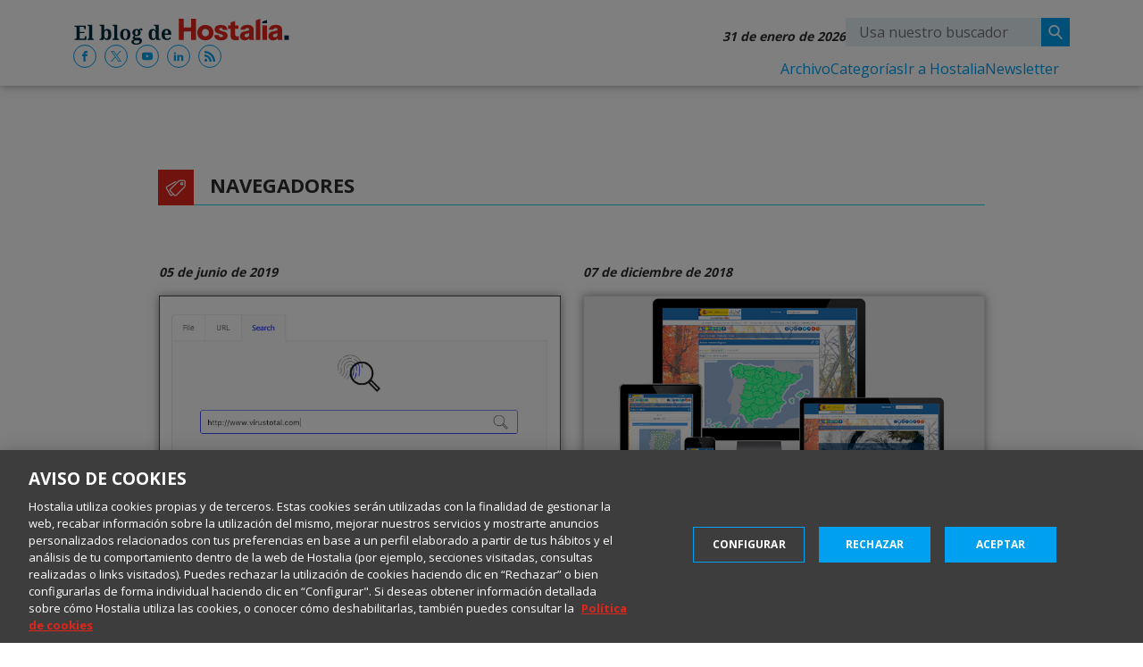

--- FILE ---
content_type: text/html; charset=UTF-8
request_url: https://blog.hostalia.com/tag/navegadores/
body_size: 10433
content:
<!DOCTYPE html>
<html lang="es" class="no-js">
  <head>
    <!-- Inicio del aviso de consentimiento de cookies de OneTrust para hostalia.com -->
    <script src=https://cdn.cookielaw.org/scripttemplates/otSDKStub.js  type="text/javascript" charset="UTF-8" data-domain-script="0195cc9d-562e-79c5-a844-8518d1d7eccf" ></script>
    <script type="text/javascript">
    function OptanonWrapper() { }
    </script>
    <!-- Fin del aviso de consentimiento de cookies de OneTrust para hostalia.com -->

    <!-- Google Tag Manager -->
    <script>(function(w,d,s,l,i){w[l]=w[l]||[];w[l].push({'gtm.start':
    new Date().getTime(),event:'gtm.js'});var f=d.getElementsByTagName(s)[0],
    j=d.createElement(s),dl=l!='dataLayer'?'&l='+l:'';j.async=true;j.src=
    'https://www.googletagmanager.com/gtm.js?id='+i+dl;f.parentNode.insertBefore(j,f);
    })(window,document,'script','dataLayer','GTM-MPMH29K');</script>
    <!-- End Google Tag Manager -->

    <meta charset="UTF-8">

    <link rel="preconnect" href="https://www.google.com">
    <link rel="preconnect" href="https://www.google-analytics.com">
    <link rel="preconnect" href="https://static.hostalia.com">
    <link rel="preconnect" href="https://fonts.gstatic.com">
    <link rel="preconnect" href="https://www.googletagmanager.com">

    <meta http-equiv="X-UA-Compatible" content="IE=edge,chrome=1">
    <meta name="viewport" content="width=device-width, initial-scale=1.0">
    <link rel="profile" href="https://gmpg.org/xfn/11">

    <title>
                                                &nbsp;|&nbsp;Archivo etiquetas&nbsp;|&nbsp;navegadores    </title>

    <link rel="alternate" type="application/rss+xml" title="RSS 2.0" href="https://blog.hostalia.com/feed/" />
    <link rel="alternate" type="text/xml" title="RSS .92" href="https://blog.hostalia.com/feed/rss/" />
    <link rel="alternate" type="application/atom+xml" title="Atom 0.3" href="https://blog.hostalia.com/feed/atom/" />
    <link rel="pingback" href="https://blog.hostalia.com/xmlrpc.php" />

    <link href="https://cdn.jsdelivr.net/npm/bootstrap@5.3.8/dist/css/bootstrap.min.css" rel="stylesheet" integrity="sha384-sRIl4kxILFvY47J16cr9ZwB07vP4J8+LH7qKQnuqkuIAvNWLzeN8tE5YBujZqJLB" crossorigin="anonymous">
    <link rel="stylesheet" href="https://fonts.googleapis.com/css?family=Open+Sans:300,400,700|Noto+Serif&display=swap">
    <link rel="stylesheet" href="/wp-content/themes/hostalia/style.css" type="text/css" media="screen" />
    <link rel="stylesheet" type="text/css" href="//cdn.jsdelivr.net/npm/slick-carousel@1.8.1/slick/slick.css"/>

    <script src="https://code.jquery.com/jquery-3.7.1.js"></script>
    <script src="https://code.jquery.com/jquery-migrate-3.5.2.min.js"></script>

    <!-- favicon for all devices -->
    <link rel="apple-touch-icon" sizes="180x180" href="https://blog.hostalia.com/wp-content/themes/hostalia/img/icons/apple-touch-icon.png?v=JyBvw9e7bp">
    <link rel="icon" type="image/png" sizes="32x32" href="https://blog.hostalia.com/wp-content/themes/hostalia/img/icons/favicon-32x32.png?v=JyBvw9e7bp">
    <link rel="icon" type="image/png" sizes="16x16" href="https://blog.hostalia.com/wp-content/themes/hostalia/img/icons/favicon-16x16.png?v=JyBvw9e7bp">
    <link rel="manifest" href="https://blog.hostalia.com/wp-content/themes/hostalia/img/icons/site.webmanifest?v=JyBvw9e7bp">
    <link rel="mask-icon" href="https://blog.hostalia.com/wp-content/themes/hostalia/img/icons/safari-pinned-tab.svg?v=JyBvw9e7bp" color="#e31d1a">
    <link rel="shortcut icon" href="https://blog.hostalia.com/wp-content/themes/hostalia/img/icons/favicon.ico?v=JyBvw9e7bp">
    <meta name="msapplication-TileColor" content="#ffffff">
    <meta name="theme-color" content="#ffffff">

    <meta name='robots' content='index, follow, max-image-preview:large, max-snippet:-1, max-video-preview:-1' />
	<style>img:is([sizes="auto" i], [sizes^="auto," i]) { contain-intrinsic-size: 3000px 1500px }</style>
	
	<!-- This site is optimized with the Yoast SEO plugin v26.1.1 - https://yoast.com/wordpress/plugins/seo/ -->
	<link rel="canonical" href="https://blog.hostalia.com/tag/navegadores/" />
	<meta property="og:locale" content="es_ES" />
	<meta property="og:type" content="article" />
	<meta property="og:title" content="navegadores archivos -" />
	<meta property="og:url" content="https://blog.hostalia.com/tag/navegadores/" />
	<meta name="twitter:card" content="summary_large_image" />
	<script type="application/ld+json" class="yoast-schema-graph">{"@context":"https://schema.org","@graph":[{"@type":"CollectionPage","@id":"https://blog.hostalia.com/tag/navegadores/","url":"https://blog.hostalia.com/tag/navegadores/","name":"navegadores archivos -","isPartOf":{"@id":"https://blog.hostalia.com/#website"},"breadcrumb":{"@id":"https://blog.hostalia.com/tag/navegadores/#breadcrumb"},"inLanguage":"es"},{"@type":"BreadcrumbList","@id":"https://blog.hostalia.com/tag/navegadores/#breadcrumb","itemListElement":[{"@type":"ListItem","position":1,"name":"Portada","item":"https://blog.hostalia.com/"},{"@type":"ListItem","position":2,"name":"navegadores"}]},{"@type":"WebSite","@id":"https://blog.hostalia.com/#website","url":"https://blog.hostalia.com/","name":"Blog de Hostalia. Hosting, dominios y tecnología","description":"Blog de Hostalia. Hosting, dominios y tecnología","potentialAction":[{"@type":"SearchAction","target":{"@type":"EntryPoint","urlTemplate":"https://blog.hostalia.com/?s={search_term_string}"},"query-input":{"@type":"PropertyValueSpecification","valueRequired":true,"valueName":"search_term_string"}}],"inLanguage":"es"}]}</script>
	<!-- / Yoast SEO plugin. -->


<script type="text/javascript">
/* <![CDATA[ */
window._wpemojiSettings = {"baseUrl":"https:\/\/s.w.org\/images\/core\/emoji\/16.0.1\/72x72\/","ext":".png","svgUrl":"https:\/\/s.w.org\/images\/core\/emoji\/16.0.1\/svg\/","svgExt":".svg","source":{"concatemoji":"https:\/\/blog.hostalia.com\/wp-includes\/js\/wp-emoji-release.min.js?ver=6.8.3"}};
/*! This file is auto-generated */
!function(s,n){var o,i,e;function c(e){try{var t={supportTests:e,timestamp:(new Date).valueOf()};sessionStorage.setItem(o,JSON.stringify(t))}catch(e){}}function p(e,t,n){e.clearRect(0,0,e.canvas.width,e.canvas.height),e.fillText(t,0,0);var t=new Uint32Array(e.getImageData(0,0,e.canvas.width,e.canvas.height).data),a=(e.clearRect(0,0,e.canvas.width,e.canvas.height),e.fillText(n,0,0),new Uint32Array(e.getImageData(0,0,e.canvas.width,e.canvas.height).data));return t.every(function(e,t){return e===a[t]})}function u(e,t){e.clearRect(0,0,e.canvas.width,e.canvas.height),e.fillText(t,0,0);for(var n=e.getImageData(16,16,1,1),a=0;a<n.data.length;a++)if(0!==n.data[a])return!1;return!0}function f(e,t,n,a){switch(t){case"flag":return n(e,"\ud83c\udff3\ufe0f\u200d\u26a7\ufe0f","\ud83c\udff3\ufe0f\u200b\u26a7\ufe0f")?!1:!n(e,"\ud83c\udde8\ud83c\uddf6","\ud83c\udde8\u200b\ud83c\uddf6")&&!n(e,"\ud83c\udff4\udb40\udc67\udb40\udc62\udb40\udc65\udb40\udc6e\udb40\udc67\udb40\udc7f","\ud83c\udff4\u200b\udb40\udc67\u200b\udb40\udc62\u200b\udb40\udc65\u200b\udb40\udc6e\u200b\udb40\udc67\u200b\udb40\udc7f");case"emoji":return!a(e,"\ud83e\udedf")}return!1}function g(e,t,n,a){var r="undefined"!=typeof WorkerGlobalScope&&self instanceof WorkerGlobalScope?new OffscreenCanvas(300,150):s.createElement("canvas"),o=r.getContext("2d",{willReadFrequently:!0}),i=(o.textBaseline="top",o.font="600 32px Arial",{});return e.forEach(function(e){i[e]=t(o,e,n,a)}),i}function t(e){var t=s.createElement("script");t.src=e,t.defer=!0,s.head.appendChild(t)}"undefined"!=typeof Promise&&(o="wpEmojiSettingsSupports",i=["flag","emoji"],n.supports={everything:!0,everythingExceptFlag:!0},e=new Promise(function(e){s.addEventListener("DOMContentLoaded",e,{once:!0})}),new Promise(function(t){var n=function(){try{var e=JSON.parse(sessionStorage.getItem(o));if("object"==typeof e&&"number"==typeof e.timestamp&&(new Date).valueOf()<e.timestamp+604800&&"object"==typeof e.supportTests)return e.supportTests}catch(e){}return null}();if(!n){if("undefined"!=typeof Worker&&"undefined"!=typeof OffscreenCanvas&&"undefined"!=typeof URL&&URL.createObjectURL&&"undefined"!=typeof Blob)try{var e="postMessage("+g.toString()+"("+[JSON.stringify(i),f.toString(),p.toString(),u.toString()].join(",")+"));",a=new Blob([e],{type:"text/javascript"}),r=new Worker(URL.createObjectURL(a),{name:"wpTestEmojiSupports"});return void(r.onmessage=function(e){c(n=e.data),r.terminate(),t(n)})}catch(e){}c(n=g(i,f,p,u))}t(n)}).then(function(e){for(var t in e)n.supports[t]=e[t],n.supports.everything=n.supports.everything&&n.supports[t],"flag"!==t&&(n.supports.everythingExceptFlag=n.supports.everythingExceptFlag&&n.supports[t]);n.supports.everythingExceptFlag=n.supports.everythingExceptFlag&&!n.supports.flag,n.DOMReady=!1,n.readyCallback=function(){n.DOMReady=!0}}).then(function(){return e}).then(function(){var e;n.supports.everything||(n.readyCallback(),(e=n.source||{}).concatemoji?t(e.concatemoji):e.wpemoji&&e.twemoji&&(t(e.twemoji),t(e.wpemoji)))}))}((window,document),window._wpemojiSettings);
/* ]]> */
</script>
<style id='wp-emoji-styles-inline-css' type='text/css'>

	img.wp-smiley, img.emoji {
		display: inline !important;
		border: none !important;
		box-shadow: none !important;
		height: 1em !important;
		width: 1em !important;
		margin: 0 0.07em !important;
		vertical-align: -0.1em !important;
		background: none !important;
		padding: 0 !important;
	}
</style>
<link rel='stylesheet' id='wp-block-library-css' href='https://blog.hostalia.com/wp-includes/css/dist/block-library/style.min.css?ver=6.8.3' type='text/css' media='all' />
<style id='classic-theme-styles-inline-css' type='text/css'>
/*! This file is auto-generated */
.wp-block-button__link{color:#fff;background-color:#32373c;border-radius:9999px;box-shadow:none;text-decoration:none;padding:calc(.667em + 2px) calc(1.333em + 2px);font-size:1.125em}.wp-block-file__button{background:#32373c;color:#fff;text-decoration:none}
</style>
<style id='global-styles-inline-css' type='text/css'>
:root{--wp--preset--aspect-ratio--square: 1;--wp--preset--aspect-ratio--4-3: 4/3;--wp--preset--aspect-ratio--3-4: 3/4;--wp--preset--aspect-ratio--3-2: 3/2;--wp--preset--aspect-ratio--2-3: 2/3;--wp--preset--aspect-ratio--16-9: 16/9;--wp--preset--aspect-ratio--9-16: 9/16;--wp--preset--color--black: #000000;--wp--preset--color--cyan-bluish-gray: #abb8c3;--wp--preset--color--white: #ffffff;--wp--preset--color--pale-pink: #f78da7;--wp--preset--color--vivid-red: #cf2e2e;--wp--preset--color--luminous-vivid-orange: #ff6900;--wp--preset--color--luminous-vivid-amber: #fcb900;--wp--preset--color--light-green-cyan: #7bdcb5;--wp--preset--color--vivid-green-cyan: #00d084;--wp--preset--color--pale-cyan-blue: #8ed1fc;--wp--preset--color--vivid-cyan-blue: #0693e3;--wp--preset--color--vivid-purple: #9b51e0;--wp--preset--gradient--vivid-cyan-blue-to-vivid-purple: linear-gradient(135deg,rgba(6,147,227,1) 0%,rgb(155,81,224) 100%);--wp--preset--gradient--light-green-cyan-to-vivid-green-cyan: linear-gradient(135deg,rgb(122,220,180) 0%,rgb(0,208,130) 100%);--wp--preset--gradient--luminous-vivid-amber-to-luminous-vivid-orange: linear-gradient(135deg,rgba(252,185,0,1) 0%,rgba(255,105,0,1) 100%);--wp--preset--gradient--luminous-vivid-orange-to-vivid-red: linear-gradient(135deg,rgba(255,105,0,1) 0%,rgb(207,46,46) 100%);--wp--preset--gradient--very-light-gray-to-cyan-bluish-gray: linear-gradient(135deg,rgb(238,238,238) 0%,rgb(169,184,195) 100%);--wp--preset--gradient--cool-to-warm-spectrum: linear-gradient(135deg,rgb(74,234,220) 0%,rgb(151,120,209) 20%,rgb(207,42,186) 40%,rgb(238,44,130) 60%,rgb(251,105,98) 80%,rgb(254,248,76) 100%);--wp--preset--gradient--blush-light-purple: linear-gradient(135deg,rgb(255,206,236) 0%,rgb(152,150,240) 100%);--wp--preset--gradient--blush-bordeaux: linear-gradient(135deg,rgb(254,205,165) 0%,rgb(254,45,45) 50%,rgb(107,0,62) 100%);--wp--preset--gradient--luminous-dusk: linear-gradient(135deg,rgb(255,203,112) 0%,rgb(199,81,192) 50%,rgb(65,88,208) 100%);--wp--preset--gradient--pale-ocean: linear-gradient(135deg,rgb(255,245,203) 0%,rgb(182,227,212) 50%,rgb(51,167,181) 100%);--wp--preset--gradient--electric-grass: linear-gradient(135deg,rgb(202,248,128) 0%,rgb(113,206,126) 100%);--wp--preset--gradient--midnight: linear-gradient(135deg,rgb(2,3,129) 0%,rgb(40,116,252) 100%);--wp--preset--font-size--small: 13px;--wp--preset--font-size--medium: 20px;--wp--preset--font-size--large: 36px;--wp--preset--font-size--x-large: 42px;--wp--preset--spacing--20: 0.44rem;--wp--preset--spacing--30: 0.67rem;--wp--preset--spacing--40: 1rem;--wp--preset--spacing--50: 1.5rem;--wp--preset--spacing--60: 2.25rem;--wp--preset--spacing--70: 3.38rem;--wp--preset--spacing--80: 5.06rem;--wp--preset--shadow--natural: 6px 6px 9px rgba(0, 0, 0, 0.2);--wp--preset--shadow--deep: 12px 12px 50px rgba(0, 0, 0, 0.4);--wp--preset--shadow--sharp: 6px 6px 0px rgba(0, 0, 0, 0.2);--wp--preset--shadow--outlined: 6px 6px 0px -3px rgba(255, 255, 255, 1), 6px 6px rgba(0, 0, 0, 1);--wp--preset--shadow--crisp: 6px 6px 0px rgba(0, 0, 0, 1);}:where(.is-layout-flex){gap: 0.5em;}:where(.is-layout-grid){gap: 0.5em;}body .is-layout-flex{display: flex;}.is-layout-flex{flex-wrap: wrap;align-items: center;}.is-layout-flex > :is(*, div){margin: 0;}body .is-layout-grid{display: grid;}.is-layout-grid > :is(*, div){margin: 0;}:where(.wp-block-columns.is-layout-flex){gap: 2em;}:where(.wp-block-columns.is-layout-grid){gap: 2em;}:where(.wp-block-post-template.is-layout-flex){gap: 1.25em;}:where(.wp-block-post-template.is-layout-grid){gap: 1.25em;}.has-black-color{color: var(--wp--preset--color--black) !important;}.has-cyan-bluish-gray-color{color: var(--wp--preset--color--cyan-bluish-gray) !important;}.has-white-color{color: var(--wp--preset--color--white) !important;}.has-pale-pink-color{color: var(--wp--preset--color--pale-pink) !important;}.has-vivid-red-color{color: var(--wp--preset--color--vivid-red) !important;}.has-luminous-vivid-orange-color{color: var(--wp--preset--color--luminous-vivid-orange) !important;}.has-luminous-vivid-amber-color{color: var(--wp--preset--color--luminous-vivid-amber) !important;}.has-light-green-cyan-color{color: var(--wp--preset--color--light-green-cyan) !important;}.has-vivid-green-cyan-color{color: var(--wp--preset--color--vivid-green-cyan) !important;}.has-pale-cyan-blue-color{color: var(--wp--preset--color--pale-cyan-blue) !important;}.has-vivid-cyan-blue-color{color: var(--wp--preset--color--vivid-cyan-blue) !important;}.has-vivid-purple-color{color: var(--wp--preset--color--vivid-purple) !important;}.has-black-background-color{background-color: var(--wp--preset--color--black) !important;}.has-cyan-bluish-gray-background-color{background-color: var(--wp--preset--color--cyan-bluish-gray) !important;}.has-white-background-color{background-color: var(--wp--preset--color--white) !important;}.has-pale-pink-background-color{background-color: var(--wp--preset--color--pale-pink) !important;}.has-vivid-red-background-color{background-color: var(--wp--preset--color--vivid-red) !important;}.has-luminous-vivid-orange-background-color{background-color: var(--wp--preset--color--luminous-vivid-orange) !important;}.has-luminous-vivid-amber-background-color{background-color: var(--wp--preset--color--luminous-vivid-amber) !important;}.has-light-green-cyan-background-color{background-color: var(--wp--preset--color--light-green-cyan) !important;}.has-vivid-green-cyan-background-color{background-color: var(--wp--preset--color--vivid-green-cyan) !important;}.has-pale-cyan-blue-background-color{background-color: var(--wp--preset--color--pale-cyan-blue) !important;}.has-vivid-cyan-blue-background-color{background-color: var(--wp--preset--color--vivid-cyan-blue) !important;}.has-vivid-purple-background-color{background-color: var(--wp--preset--color--vivid-purple) !important;}.has-black-border-color{border-color: var(--wp--preset--color--black) !important;}.has-cyan-bluish-gray-border-color{border-color: var(--wp--preset--color--cyan-bluish-gray) !important;}.has-white-border-color{border-color: var(--wp--preset--color--white) !important;}.has-pale-pink-border-color{border-color: var(--wp--preset--color--pale-pink) !important;}.has-vivid-red-border-color{border-color: var(--wp--preset--color--vivid-red) !important;}.has-luminous-vivid-orange-border-color{border-color: var(--wp--preset--color--luminous-vivid-orange) !important;}.has-luminous-vivid-amber-border-color{border-color: var(--wp--preset--color--luminous-vivid-amber) !important;}.has-light-green-cyan-border-color{border-color: var(--wp--preset--color--light-green-cyan) !important;}.has-vivid-green-cyan-border-color{border-color: var(--wp--preset--color--vivid-green-cyan) !important;}.has-pale-cyan-blue-border-color{border-color: var(--wp--preset--color--pale-cyan-blue) !important;}.has-vivid-cyan-blue-border-color{border-color: var(--wp--preset--color--vivid-cyan-blue) !important;}.has-vivid-purple-border-color{border-color: var(--wp--preset--color--vivid-purple) !important;}.has-vivid-cyan-blue-to-vivid-purple-gradient-background{background: var(--wp--preset--gradient--vivid-cyan-blue-to-vivid-purple) !important;}.has-light-green-cyan-to-vivid-green-cyan-gradient-background{background: var(--wp--preset--gradient--light-green-cyan-to-vivid-green-cyan) !important;}.has-luminous-vivid-amber-to-luminous-vivid-orange-gradient-background{background: var(--wp--preset--gradient--luminous-vivid-amber-to-luminous-vivid-orange) !important;}.has-luminous-vivid-orange-to-vivid-red-gradient-background{background: var(--wp--preset--gradient--luminous-vivid-orange-to-vivid-red) !important;}.has-very-light-gray-to-cyan-bluish-gray-gradient-background{background: var(--wp--preset--gradient--very-light-gray-to-cyan-bluish-gray) !important;}.has-cool-to-warm-spectrum-gradient-background{background: var(--wp--preset--gradient--cool-to-warm-spectrum) !important;}.has-blush-light-purple-gradient-background{background: var(--wp--preset--gradient--blush-light-purple) !important;}.has-blush-bordeaux-gradient-background{background: var(--wp--preset--gradient--blush-bordeaux) !important;}.has-luminous-dusk-gradient-background{background: var(--wp--preset--gradient--luminous-dusk) !important;}.has-pale-ocean-gradient-background{background: var(--wp--preset--gradient--pale-ocean) !important;}.has-electric-grass-gradient-background{background: var(--wp--preset--gradient--electric-grass) !important;}.has-midnight-gradient-background{background: var(--wp--preset--gradient--midnight) !important;}.has-small-font-size{font-size: var(--wp--preset--font-size--small) !important;}.has-medium-font-size{font-size: var(--wp--preset--font-size--medium) !important;}.has-large-font-size{font-size: var(--wp--preset--font-size--large) !important;}.has-x-large-font-size{font-size: var(--wp--preset--font-size--x-large) !important;}
:where(.wp-block-post-template.is-layout-flex){gap: 1.25em;}:where(.wp-block-post-template.is-layout-grid){gap: 1.25em;}
:where(.wp-block-columns.is-layout-flex){gap: 2em;}:where(.wp-block-columns.is-layout-grid){gap: 2em;}
:root :where(.wp-block-pullquote){font-size: 1.5em;line-height: 1.6;}
</style>
<link rel='stylesheet' id='ez-toc-css' href='https://blog.hostalia.com/wp-content/plugins/easy-table-of-contents/assets/css/screen.min.css?ver=2.0.76' type='text/css' media='all' />
<style id='ez-toc-inline-css' type='text/css'>
div#ez-toc-container .ez-toc-title {font-size: 120%;}div#ez-toc-container .ez-toc-title {font-weight: 500;}div#ez-toc-container ul li , div#ez-toc-container ul li a {font-size: 95%;}div#ez-toc-container ul li , div#ez-toc-container ul li a {font-weight: 600;}div#ez-toc-container nav ul ul li {font-size: 90%;}
.ez-toc-container-direction {direction: ltr;}.ez-toc-counter ul{counter-reset: item ;}.ez-toc-counter nav ul li a::before {content: counters(item, '.', decimal) '. ';display: inline-block;counter-increment: item;flex-grow: 0;flex-shrink: 0;margin-right: .2em; float: left; }.ez-toc-widget-direction {direction: ltr;}.ez-toc-widget-container ul{counter-reset: item ;}.ez-toc-widget-container nav ul li a::before {content: counters(item, '.', decimal) '. ';display: inline-block;counter-increment: item;flex-grow: 0;flex-shrink: 0;margin-right: .2em; float: left; }
</style>
<link rel="https://api.w.org/" href="https://blog.hostalia.com/wp-json/" /><link rel="alternate" title="JSON" type="application/json" href="https://blog.hostalia.com/wp-json/wp/v2/tags/1233" />  
<link rel="stylesheet" id="code-highlighter-css"  href="https://blog.hostalia.com/wp-content/plugins/ah-prism-syntax-highlighter/inc/css/coy_theme.css" type="text/css" media="all" />


    <script type="application/ld+json">
    {
      "@context": "https://schema.org",
      "@type": "WebSite",
      "url": "//blog.hostalia.com/",
      "potentialAction": {
        "@type": "SearchAction",
        "target": "//blog.hostalia.com/search?q={search_term_string}",
        "query-input": "required name=search_term_string"
      }
    }
    </script>

  </head>

  
  <body >
    <!-- Google Tag Manager (noscript) -->
    <noscript><iframe src="https://www.googletagmanager.com/ns.html?id=GTM-MPMH29K"
    height="0" width="0" style="display:none;visibility:hidden"></iframe></noscript>
    <!-- End Google Tag Manager (noscript) -->

    <header class="blog-header" role="banner">
      <div class="container">
        <div class="row">
          <div class="col-12">
            <div class="head-container">
              <div class="left-block">
                <a class="logo-hostalia-blog" href="https://blog.hostalia.com">
                  <img src="https://static.hostalia.com/images/logos/logo-blog-hostalia.svg" width="243" height="29" alt="El blog de Hostalia" class="logo-img">
                </a>

                <ul class="social-links list-inline">
                    <li class="icon-facebook"><a href="https://www.facebook.com/pages/Hostalia/199957990030970" target="_blank" rel="noopener"></a></li>
                    <li class="icon-x"><a href="https://www.twitter.com/hostalia" target="_blank" rel="noopener"></a></li>
                    <li class="icon-youtube"><a href="https://www.youtube.com/user/HostaliaInternet?sub_confirmation=1" target="_blank" rel="noopener"></a></li>
                    <li class="icon-linkedin"><a href="https://es.linkedin.com/company/hostalia" target="_blank" rel="noopener"></a></li>
                    <li class="icon-rss"><a href="https://blog.hostalia.com/feed/" target="_blank" rel="noopener"></a></li>
                </ul>
              </div>

              <div class="right-block">
                <div class="date-search-wrapper">
                  <p class="date d-none d-md-block">
                    31 de enero de 2026</p>

                  <div class="search-wrapper">
                    <form class="search-form d-none d-md-flex" method="get" action="https://blog.hostalia.com" role="search">
	<input class="input-field input-text" type="text" name="s" placeholder="Usa nuestro buscador">
    <button class="input-field input-button" type="submit" id="searchsubmit"></button>
</form>                    <div class="search-form-btn clickable-item d-block d-md-none" data-item="search-form"></div>
                  </div>
                </div>

                <nav class="navbar navbar-expand-md navbar-light">
                  <div class="container">
                    <button class="navbar-toggler" type="button" data-bs-toggle="collapse" data-bs-target="#navbarSupportedContent" aria-controls="navbarSupportedContent" aria-expanded="false" aria-label="Toggle navigation">
                      <span class="icon-bar"></span>
                      <span class="icon-bar"></span>
                      <span class="icon-bar"></span>
                    </button>

                    <div class="collapse navbar-collapse" id="navbarSupportedContent">
                      <ul class="hostalia-related-container navbar-nav mr-auto">
                        <li class="nav-item active" data-item="archive">
                          <a class="nav-link" href="/archivo/">Archivo</a>
                        </li>
                        <li class="nav-item" data-item="categories">
                          <a class="nav-link" href="/categorias/">Categorías</a>
                        </li>
                        <li class="nav-item" data-item="hostalia">
                          <a class="nav-link" href="https://www.hostalia.com/">Ir a Hostalia</a>
                        </li>
                        <li class="nav-item" data-item="newsletter">
                          <a class="nav-link d-none d-md-block clickable-item" href="#">Newsletter</a>

                          <div class="d-md-none">
                            <div class="subscribe-newsletter">
  <form id="form_alta_boletin" method="post" action="//panel.hostalia.com/sixtinaws/tools/hostalianews/hostalianews_alta.jsp" onsubmit="_gaq.push(['_trackEvent', 'formularios', 'submit', 'hostalianews-blog-foot-home'])" >
    <p class="header">Suscríbete al Newsletter</p>
    <p class="content">Mantente al día de todas las ofertas y novedades de Hostalia.</p>
    <input class="text-field" id="form_email_alta" type="text" name="email" placeholder="Email">
    <button type="submit" id="boletin_envio" class="btn-main">Suscribirse</button>
	<p style="margin-top: 20px;font-size: 14px;">Al subscribirte aceptas nuestra <a href="https://www.hostalia.com/legal/politica-privacidad/" target="_blank" rel="noopener">Política de Privacidad</a> | <a href="https://www.hostalia.com/actualidad/boletin-mensual-baja/">Darse de baja</a></p>
  </form>
</div>

                          </div>
                        </li>
                      </ul>
                    </div>
                  </div>
                </nav>
              </div>

              <div class="hostalia-related-tools invisible">
                <div data-item="newsletter" class="newsletter-container">
                  <div class="subscribe-newsletter">
  <form id="form_alta_boletin" method="post" action="//panel.hostalia.com/sixtinaws/tools/hostalianews/hostalianews_alta.jsp" onsubmit="_gaq.push(['_trackEvent', 'formularios', 'submit', 'hostalianews-blog-foot-home'])" >
    <p class="header">Suscríbete al Newsletter</p>
    <p class="content">Mantente al día de todas las ofertas y novedades de Hostalia.</p>
    <input class="text-field" id="form_email_alta" type="text" name="email" placeholder="Email">
    <button type="submit" id="boletin_envio" class="btn-main">Suscribirse</button>
	<p style="margin-top: 20px;font-size: 14px;">Al subscribirte aceptas nuestra <a href="https://www.hostalia.com/legal/politica-privacidad/" target="_blank" rel="noopener">Política de Privacidad</a> | <a href="https://www.hostalia.com/actualidad/boletin-mensual-baja/">Darse de baja</a></p>
  </form>
</div>

                </div>
              </div>

            </div>
          </div>
        </div>
      </div>
    </header>

  <main role="main">

    

    <section class="posts-container">
      <div class="container section-container">
        <div class="row">
          <div class="col-xl-10 offset-xl-1 col-lg-12 offset-lg-0">
                          <h1 class="header-text tags">navegadores</h1>
              <div class="row">
                    <div class="col-lg-6 offset-lg-0">
                    <article id="post-17131" class="post-17131 post type-post status-publish format-standard hentry category-general tag-dominios tag-estafas tag-navegadores tag-webs" >
                        <p class="date post-date">05 de junio de 2019</p>

                        
<a href="https://blog.hostalia.com/general/virustotal-enlace-web-documento-peligroso/" class="post-thumbnail" title="VirusTotal te dice si un enlace, web o documento es peligroso">
    <img src="https://blog.hostalia.com/wp-content/uploads/2019/06/virustotal-blog-hostalia-hosting.jpg" alt="VirusTotal te dice si un enlace, web o documento es peligroso"/>
</a>
                        <h3>
                            <a href="https://blog.hostalia.com/general/virustotal-enlace-web-documento-peligroso/">
                                VirusTotal te dice si un enlace, web o documento es peligroso                            </a>
                        </h3>

                        <footer>
                            <div class="tags">
                                Etiquetas: <a href="https://blog.hostalia.com/tag/dominios">dominios</a>, <a href="https://blog.hostalia.com/tag/estafas">Estafas</a>, <a href="https://blog.hostalia.com/tag/navegadores">navegadores</a>, <a href="https://blog.hostalia.com/tag/webs">webs</a>                            <div>
                        </footer>

                    </article>
                </div>

                <!-- BANNER -->
                

                            <div class="col-lg-6 offset-lg-0">
                    <article id="post-16262" class="post-16262 post type-post status-publish format-standard hentry category-white-papers tag-navegadores tag-responsive-design tag-webs tag-white-papers" >
                        <p class="date post-date">07 de diciembre de 2018</p>

                        
<a href="https://blog.hostalia.com/white-papers/herramientas-probar-diseno-responsive-web/" class="post-thumbnail" title="Herramientas para probar el diseño responsive de tu web #WhitePaper">
    <img src="https://blog.hostalia.com/wp-content/uploads/2018/12/herramientas-probar-diseno-responsive-tu-web-blog-hostalia-hosting.jpg" alt="Herramientas para probar el diseño responsive de tu web #WhitePaper"/>
</a>
                        <h3>
                            <a href="https://blog.hostalia.com/white-papers/herramientas-probar-diseno-responsive-web/">
                                Herramientas para probar el diseño responsive de tu web #WhitePaper                            </a>
                        </h3>

                        <footer>
                            <div class="tags">
                                Etiquetas: <a href="https://blog.hostalia.com/tag/navegadores">navegadores</a>, <a href="https://blog.hostalia.com/tag/responsive-design">responsive design</a>, <a href="https://blog.hostalia.com/tag/webs">webs</a>, <a href="https://blog.hostalia.com/tag/white-papers">white papers</a>                            <div>
                        </footer>

                    </article>
                </div>

                <!-- BANNER -->
                

                            <div class="col-lg-6 offset-lg-0">
                    <article id="post-15447" class="post-15447 post type-post status-publish format-standard hentry category-general tag-cookies tag-navegadores tag-seguridad" >
                        <p class="date post-date">14 de septiembre de 2018</p>

                        
<a href="https://blog.hostalia.com/general/eliminar-cookies-chrome-firefox-internet-explorer-edge-safari-opera-analytics/" class="post-thumbnail" title="Cómo eliminar las cookies en Analytics, Chrome, Firefox, Internet Explorer, Edge, Safari y Opera">
    <img src="https://blog.hostalia.com/wp-content/themes/hostalia/images/eliminar-cookies-blog-hostalia-hosting.jpg" alt="Cómo eliminar las cookies en Analytics, Chrome, Firefox, Internet Explorer, Edge, Safari y Opera"/>
</a>
                        <h3>
                            <a href="https://blog.hostalia.com/general/eliminar-cookies-chrome-firefox-internet-explorer-edge-safari-opera-analytics/">
                                Cómo eliminar las cookies en Analytics, Chrome, Firefox, Internet Explorer, Edge, Safari y Opera                            </a>
                        </h3>

                        <footer>
                            <div class="tags">
                                Etiquetas: <a href="https://blog.hostalia.com/tag/cookies">cookies</a>, <a href="https://blog.hostalia.com/tag/navegadores">navegadores</a>, <a href="https://blog.hostalia.com/tag/seguridad">seguridad</a>                            <div>
                        </footer>

                    </article>
                </div>

                <!-- BANNER -->
                

                            <div class="col-lg-6 offset-lg-0">
                    <article id="post-14330" class="post-14330 post type-post status-publish format-standard hentry category-white-papers tag-alojamiento-web tag-codigo tag-emails tag-formularios tag-navegadores tag-php tag-white-papers" >
                        <p class="date post-date">07 de mayo de 2018</p>

                        
<a href="https://blog.hostalia.com/white-papers/white-paper-convertir-texto-imagen-php/" class="post-thumbnail" title="White Paper: Convertir un texto en una imagen utilizando PHP">
    <img src="https://blog.hostalia.com/wp-content/themes/hostalia/images/convertir-texto-imagen-php-blog-hostalia-hosting.jpg" alt="White Paper: Convertir un texto en una imagen utilizando PHP"/>
</a>
                        <h3>
                            <a href="https://blog.hostalia.com/white-papers/white-paper-convertir-texto-imagen-php/">
                                White Paper: Convertir un texto en una imagen utilizando PHP                            </a>
                        </h3>

                        <footer>
                            <div class="tags">
                                Etiquetas: <a href="https://blog.hostalia.com/tag/alojamiento-web">alojamiento web</a>, <a href="https://blog.hostalia.com/tag/codigo">Código</a>, <a href="https://blog.hostalia.com/tag/emails">Emails</a>, <a href="https://blog.hostalia.com/tag/formularios">formularios</a>, <a href="https://blog.hostalia.com/tag/navegadores">navegadores</a>, <a href="https://blog.hostalia.com/tag/php">PHP</a>, <a href="https://blog.hostalia.com/tag/white-papers">white papers</a>                            <div>
                        </footer>

                    </article>
                </div>

                <!-- BANNER -->
                

                            <div class="col-lg-6 offset-lg-0">
                    <article id="post-14260" class="post-14260 post type-post status-publish format-standard hentry category-doctor-hosting tag-doctor-hosting tag-navegadores tag-webs" >
                        <p class="date post-date">16 de abril de 2018</p>

                        
<a href="https://blog.hostalia.com/doctor-hosting/navegadores-web-que-no-conocias/" class="post-thumbnail" title="Navegadores web que no conocías">
    <img src="https://blog.hostalia.com/wp-content/themes/hostalia/images/navegadores-web-desconocidos-blog-hostalia-hosting.jpg" alt="Navegadores web que no conocías"/>
</a>
                        <h3>
                            <a href="https://blog.hostalia.com/doctor-hosting/navegadores-web-que-no-conocias/">
                                Navegadores web que no conocías                            </a>
                        </h3>

                        <footer>
                            <div class="tags">
                                Etiquetas: <a href="https://blog.hostalia.com/tag/doctor-hosting">Doctor Hosting</a>, <a href="https://blog.hostalia.com/tag/navegadores">navegadores</a>, <a href="https://blog.hostalia.com/tag/webs">webs</a>                            <div>
                        </footer>

                    </article>
                </div>

                <!-- BANNER -->
                

                            <div class="col-lg-6 offset-lg-0">
                    <article id="post-12013" class="post-12013 post type-post status-publish format-standard hentry category-general tag-correo-profesional tag-emails tag-navegadores tag-whatsapp" >
                        <p class="date post-date">03 de octubre de 2016</p>

                        
<a href="https://blog.hostalia.com/general/ventajas-usar-whatsapp-ordenador/" class="post-thumbnail" title="Ventajas de usar WhatsApp en tu ordenador">
    <img src="https://blog.hostalia.com/wp-content/themes/hostalia/images/whatsapp-ordenador-blog-hostalia-hosting.jpg" alt="Ventajas de usar WhatsApp en tu ordenador"/>
</a>
                        <h3>
                            <a href="https://blog.hostalia.com/general/ventajas-usar-whatsapp-ordenador/">
                                Ventajas de usar WhatsApp en tu ordenador                            </a>
                        </h3>

                        <footer>
                            <div class="tags">
                                Etiquetas: <a href="https://blog.hostalia.com/tag/correo-profesional">correo profesional</a>, <a href="https://blog.hostalia.com/tag/emails">Emails</a>, <a href="https://blog.hostalia.com/tag/navegadores">navegadores</a>, <a href="https://blog.hostalia.com/tag/whatsapp">whatsapp</a>                            <div>
                        </footer>

                    </article>
                </div>

                <!-- BANNER -->
                                    <div class="col-lg-12 banner">
                        <div class="banner-container">
  <div id="banner-dominios-com">
  <a href="https://www.hostalia.com/dominios/" target="_blank"><img title="Dominios Hostalia" src="https://blog.hostalia.com/wp-content/themes/hostalia/banners/dominios-hostalia.jpg" alt="Dominios Hostalia" /></a>
  </div>

  <div class="buscador-dominios-banner">
    <form method="get" id="c" target="_blank">
      <input type="text" class="whois_dominio" name="whois_dominio" placeholder="registra tu dominio">
      <div class="select-container">
        <select class="whois_extension" name="whois_extension">
          <option value="com" selected>.com</option>
          <option value="es">.es</option>
          <option value="co">.co</option>
          <option value="me">.me</option>
          <option value="eu">.eu</option>
          <option value="net">.net</option>
          <option value="org">.org</option>
          <option value="info">.info</option>
          <option value="mobi">.mobi</option>
          <option value="tel">.tel</option>
          <option value="cat">.cat</option>
          <option value="biz">.biz</option>
          <option value="com.es">.com.es</option>
          <option value="org.es">.org.es</option>
          <option value="nom.es">.nom.es</option>
          <option value="tv">.tv</option>
          <option value="cc">.cc</option>
          <option value="ws">.ws</option>
          <option value="xxx">.xxx</option>
        </select>
      </div>
      <button class="btn-main" onclick="ga ('send', 'event', 'formularios', 'submit', 'buscador-dominios-post-blog')">Buscar</button>

      <p class="validacion">Sólo son válidos letras minúsculas, números y guion medio [-] si no está ni al principio ni al final. Mínimo 2 caracteres.</p>
    </form>
  </div>
</div>
                    </div>
                

                            <div class="col-lg-6 offset-lg-0">
                    <article id="post-11794" class="post-11794 post type-post status-publish format-standard hentry category-doctor-hosting tag-backups tag-cloud tag-doctor-hosting tag-navegadores tag-pc tag-windows" >
                        <p class="date post-date">05 de septiembre de 2016</p>

                        
<a href="https://blog.hostalia.com/doctor-hosting/limpia-pon-punto-pc/" class="post-thumbnail" title="Limpia y pon a punto tu PC">
    <img src="https://blog.hostalia.com/wp-content/themes/hostalia/images/tamano-archivos-carpetas-windows-blog-hostalia-hosting.jpg" alt="Limpia y pon a punto tu PC"/>
</a>
                        <h3>
                            <a href="https://blog.hostalia.com/doctor-hosting/limpia-pon-punto-pc/">
                                Limpia y pon a punto tu PC                            </a>
                        </h3>

                        <footer>
                            <div class="tags">
                                Etiquetas: <a href="https://blog.hostalia.com/tag/backups">backups</a>, <a href="https://blog.hostalia.com/tag/cloud">cloud</a>, <a href="https://blog.hostalia.com/tag/doctor-hosting">Doctor Hosting</a>, <a href="https://blog.hostalia.com/tag/navegadores">navegadores</a>, <a href="https://blog.hostalia.com/tag/pc">pc</a>, <a href="https://blog.hostalia.com/tag/windows">windows</a>                            <div>
                        </footer>

                    </article>
                </div>

                <!-- BANNER -->
                

                            <div class="col-lg-6 offset-lg-0">
                    <article id="post-4789" class="post-4789 post type-post status-publish format-standard hentry category-general tag-facebook tag-mp3 tag-multimedia tag-navegadores tag-ninite tag-oldversion tag-online-converter tag-paginas-web tag-print-what-you-like tag-screenr tag-similar-sites tag-tineye tag-twitter tag-vozme tag-wikiworldbook tag-wordpress tag-youtube" >
                        <p class="date post-date">19 de diciembre de 2012</p>

                        
<a href="https://blog.hostalia.com/general/10-webs-desconocidas-muy-utiles/" class="post-thumbnail" title="10 webs desconocidas muy útiles">
    <img src="https://blog.hostalia.com/wp-content/themes/hostalia/images/aplicaciones-sorprendentes-blog-hostalia-hosting.jpg" alt="10 webs desconocidas muy útiles"/>
</a>
                        <h3>
                            <a href="https://blog.hostalia.com/general/10-webs-desconocidas-muy-utiles/">
                                10 webs desconocidas muy útiles                            </a>
                        </h3>

                        <footer>
                            <div class="tags">
                                Etiquetas: <a href="https://blog.hostalia.com/tag/facebook">Facebook</a>, <a href="https://blog.hostalia.com/tag/mp3">mp3</a>, <a href="https://blog.hostalia.com/tag/multimedia">multimedia</a>, <a href="https://blog.hostalia.com/tag/navegadores">navegadores</a>, <a href="https://blog.hostalia.com/tag/ninite">Ninite</a>, <a href="https://blog.hostalia.com/tag/oldversion">Oldversion</a>, <a href="https://blog.hostalia.com/tag/online-converter">Online converter</a>, <a href="https://blog.hostalia.com/tag/paginas-web">páginas web</a>, <a href="https://blog.hostalia.com/tag/print-what-you-like">Print what you like</a>, <a href="https://blog.hostalia.com/tag/screenr">Screenr</a>, <a href="https://blog.hostalia.com/tag/similar-sites">Similar sites</a>, <a href="https://blog.hostalia.com/tag/tineye">Tineye</a>, <a href="https://blog.hostalia.com/tag/twitter">twitter</a>, <a href="https://blog.hostalia.com/tag/vozme">Vozme</a>, <a href="https://blog.hostalia.com/tag/wikiworldbook">Wikiworldbook</a>, <a href="https://blog.hostalia.com/tag/wordpress">wordpress</a>, <a href="https://blog.hostalia.com/tag/youtube">youtube</a>                            <div>
                        </footer>

                    </article>
                </div>

                <!-- BANNER -->
                

                            <div class="col-lg-6 offset-lg-0">
                    <article id="post-3416" class="post-3416 post type-post status-publish format-standard hentry category-informes tag-browser-wars tag-chrome tag-firefox tag-internet-explorer tag-navegador-web tag-navegadores tag-statcounter" >
                        <p class="date post-date">12 de junio de 2012</p>

                        
<a href="https://blog.hostalia.com/informes/chrome-supera-a-internet-explorer-como-el-navegador-mas-utilizado-durante-el-mes-de-mayo/" class="post-thumbnail" title="Chrome supera a Internet Explorer como el navegador más utilizado durante el mes de mayo">
    <img src="https://blog.hostalia.com/wp-content/themes/hostalia/images/chrome-navegador-mas-utilizado-en-el-mundo-blog-hostalia-hosting.jpg" alt="Chrome supera a Internet Explorer como el navegador más utilizado durante el mes de mayo"/>
</a>
                        <h3>
                            <a href="https://blog.hostalia.com/informes/chrome-supera-a-internet-explorer-como-el-navegador-mas-utilizado-durante-el-mes-de-mayo/">
                                Chrome supera a Internet Explorer como el navegador más utilizado durante el mes de mayo                            </a>
                        </h3>

                        <footer>
                            <div class="tags">
                                Etiquetas: <a href="https://blog.hostalia.com/tag/browser-wars">Browser wars</a>, <a href="https://blog.hostalia.com/tag/chrome">Chrome</a>, <a href="https://blog.hostalia.com/tag/firefox">Firefox</a>, <a href="https://blog.hostalia.com/tag/internet-explorer">internet explorer</a>, <a href="https://blog.hostalia.com/tag/navegador-web">navegador web</a>, <a href="https://blog.hostalia.com/tag/navegadores">navegadores</a>, <a href="https://blog.hostalia.com/tag/statcounter">StatCounter</a>                            <div>
                        </footer>

                    </article>
                </div>

                <!-- BANNER -->
                

                            <div class="col-lg-6 offset-lg-0">
                    <article id="post-3161" class="post-3161 post type-post status-publish format-standard hentry category-informes tag-dominios tag-google-chrome tag-internet-explorer tag-mozilla-firefox tag-navegadores" >
                        <p class="date post-date">09 de mayo de 2012</p>

                        
<a href="https://blog.hostalia.com/informes/browser-wars-que-navegador-gana-la-batalla-en-cada-continente/" class="post-thumbnail" title="‘Browser Wars’: ¿qué navegador gana la batalla en cada continente?">
    <img src="https://blog.hostalia.com/wp-content/themes/hostalia/images/La-Guerra-de-los-Navegadores-blog-de-hostalia-hosting.jpg" alt="‘Browser Wars’: ¿qué navegador gana la batalla en cada continente?"/>
</a>
                        <h3>
                            <a href="https://blog.hostalia.com/informes/browser-wars-que-navegador-gana-la-batalla-en-cada-continente/">
                                ‘Browser Wars’: ¿qué navegador gana la batalla en cada continente?                            </a>
                        </h3>

                        <footer>
                            <div class="tags">
                                Etiquetas: <a href="https://blog.hostalia.com/tag/dominios">dominios</a>, <a href="https://blog.hostalia.com/tag/google-chrome">google chrome</a>, <a href="https://blog.hostalia.com/tag/internet-explorer">internet explorer</a>, <a href="https://blog.hostalia.com/tag/mozilla-firefox">mozilla firefox</a>, <a href="https://blog.hostalia.com/tag/navegadores">navegadores</a>                            <div>
                        </footer>

                    </article>
                </div>

                <!-- BANNER -->
                

            

        </div>

            
          </div>
        </div>

        <!-- CONTENIDO SECCION CATEGORIAS -->
        
        
                  <div id="newsletter-subscription">
            <div class="subscribe-newsletter">
  <form id="form_alta_boletin" method="post" action="//panel.hostalia.com/sixtinaws/tools/hostalianews/hostalianews_alta.jsp" onsubmit="_gaq.push(['_trackEvent', 'formularios', 'submit', 'hostalianews-blog-foot-home'])" >
    <p class="header">Suscríbete al Newsletter</p>
    <p class="content">Mantente al día de todas las ofertas y novedades de Hostalia.</p>
    <input class="text-field" id="form_email_alta" type="text" name="email" placeholder="Email">
    <button type="submit" id="boletin_envio" class="btn-main">Suscribirse</button>
	<p style="margin-top: 20px;font-size: 14px;">Al subscribirte aceptas nuestra <a href="https://www.hostalia.com/legal/politica-privacidad/" target="_blank" rel="noopener">Política de Privacidad</a> | <a href="https://www.hostalia.com/actualidad/boletin-mensual-baja/">Darse de baja</a></p>
  </form>
</div>

          <div>
              </div>
    </section>
  </main>

    <footer class="blog-footer" role="contentinfo">
      <a href="#" class="btn-main go-top-btn"></a>

      <div class="container">
          <div class="row">
            <div class="col-lg-2 offset-lg-1 col-md-3">
            <a href="https://www.hostalia.com" class="logo-hostalia" target="_blank">
              <img src="https://static.hostalia.com/images/logos/logo-hostalia.svg" width="160" height="32" alt="Hostalia" class="logo-img">
            </a>
          </div>

          <div class="col-lg-8 col-md-9 block-right">
            <p class="about"><span>SOBRE ESTE BLOG:</span><br>Escrito por el equipo de Comunicación de Hostalia, dirigido por Inma Castellanos, en el que conversamos sobre Hosting, Internet y Tecnología.</p>
            <ul class="list-unstyled legal">
              <li><a href="https://www.hostalia.com/legal/politica-privacidad/" target="_blank" rel="noopener">Política de privacidad</a></li>
              <li><a href="https://www.hostalia.com/legal/cookies/" target="_blank" rel="noopener">Política de cookies</a></li>
              <li><a href="https://www.hostalia.com/legal/aviso-legal/" target="_blank" rel="noopener">Aviso legal</a></li>
            </ul>

            <p class="copyright">2001-2026 &copy; Copyright<br>Todos los Derechos Reservados</p>

            <ul class="social-links list-inline">
              <li class="icon-facebook"><a href="https://www.facebook.com/pages/Hostalia/199957990030970" target="_blank" rel="noopener"></a></li>
              <li class="icon-x"><a href="https://www.twitter.com/hostalia" target="_blank" rel="noopener"></a></li>
              <li class="icon-youtube"><a href="https://www.youtube.com/user/HostaliaInternet?sub_confirmation=1" target="_blank" rel="noopener"></a></li>
              <li class="icon-linkedin"><a href="https://es.linkedin.com/company/hostalia" target="_blank" rel="noopener"></a></li>
              <li class="icon-rss"><a href="https://blog.hostalia.com/feed/" target="_blank" rel="noopener"></a></li>
            </ul>
          </div>
        </div>
      </div>

    </footer>

    <script type="speculationrules">
{"prefetch":[{"source":"document","where":{"and":[{"href_matches":"\/*"},{"not":{"href_matches":["\/wp-*.php","\/wp-admin\/*","\/wp-content\/uploads\/*","\/wp-content\/*","\/wp-content\/plugins\/*","\/wp-content\/themes\/hostalia\/*","\/*\\?(.+)"]}},{"not":{"selector_matches":"a[rel~=\"nofollow\"]"}},{"not":{"selector_matches":".no-prefetch, .no-prefetch a"}}]},"eagerness":"conservative"}]}
</script>
<script type="text/javascript" src="https://blog.hostalia.com/wp-includes/js/comment-reply.min.js?ver=6.8.3" id="comment-reply-js" async="async" data-wp-strategy="async"></script>
<script type="text/javascript" src="https://blog.hostalia.com/wp-content/plugins/ah-prism-syntax-highlighter/js/prism.js?ver=6.8.3" id="prism-js"></script>
<script type="text/javascript" id="load_more_posts-js-extra">
/* <![CDATA[ */
var load_more_posts_params = {"ajaxurl":"https:\/\/blog.hostalia.com\/wp-admin\/admin-ajax.php","posts":"{\"tag\":\"navegadores\",\"error\":\"\",\"m\":\"\",\"p\":0,\"post_parent\":\"\",\"subpost\":\"\",\"subpost_id\":\"\",\"attachment\":\"\",\"attachment_id\":0,\"name\":\"\",\"pagename\":\"\",\"page_id\":0,\"second\":\"\",\"minute\":\"\",\"hour\":\"\",\"day\":0,\"monthnum\":0,\"year\":0,\"w\":0,\"category_name\":\"\",\"cat\":\"\",\"tag_id\":1233,\"author\":\"\",\"author_name\":\"\",\"feed\":\"\",\"tb\":\"\",\"paged\":0,\"meta_key\":\"\",\"meta_value\":\"\",\"preview\":\"\",\"s\":\"\",\"sentence\":\"\",\"title\":\"\",\"fields\":\"all\",\"menu_order\":\"\",\"embed\":\"\",\"category__in\":[],\"category__not_in\":[],\"category__and\":[],\"post__in\":[],\"post__not_in\":[],\"post_name__in\":[],\"tag__in\":[],\"tag__not_in\":[],\"tag__and\":[],\"tag_slug__in\":[\"navegadores\"],\"tag_slug__and\":[],\"post_parent__in\":[],\"post_parent__not_in\":[],\"author__in\":[],\"author__not_in\":[],\"search_columns\":[],\"ignore_sticky_posts\":false,\"suppress_filters\":false,\"cache_results\":true,\"update_post_term_cache\":true,\"update_menu_item_cache\":false,\"lazy_load_term_meta\":true,\"update_post_meta_cache\":true,\"post_type\":\"\",\"posts_per_page\":10,\"nopaging\":false,\"comments_per_page\":\"50\",\"no_found_rows\":false,\"order\":\"DESC\"}","current_page":"1","max_page":"1"};
/* ]]> */
</script>
<script type="text/javascript" src="https://blog.hostalia.com/wp-content/themes/hostalia/js/loadMorePosts.js?ver=6.8.3" id="load_more_posts-js"></script>
    <script src="https://cdn.jsdelivr.net/npm/bootstrap@5.3.8/dist/js/bootstrap.bundle.min.js" integrity="sha384-FKyoEForCGlyvwx9Hj09JcYn3nv7wiPVlz7YYwJrWVcXK/BmnVDxM+D2scQbITxI" crossorigin="anonymous"></script>
    <script type="text/javascript" src="//cdn.jsdelivr.net/npm/slick-carousel@1.8.1/slick/slick.min.js"></script>
    <script src="/wp-content/themes/hostalia/js/scripts.js"></script>
  </body>
</html>


--- FILE ---
content_type: text/css
request_url: https://blog.hostalia.com/wp-content/themes/hostalia/style.css
body_size: 4181
content:
/*
    Theme Name: Hostalia Blog 2021
    Theme URI: https://blog.hostalia.com
    Description: Tema blog de Hostalia
    Version: 1.0
    Author: Hostalia
*/
.blog-header {
  background-color: #FFF;
  box-shadow: 0 0 10px rgba(44, 45, 45, 0.5);
  position: relative;
}
@media (min-width: 768px) {
  .blog-header {
    height: 96px;
  }
}
@media (max-width: 767px) {
  .blog-header {
    height: 190px;
    padding: 38px 0 0;
  }
}
@media (max-width: 767px) {
  .blog-header .container {
    max-width: 100%;
  }
}
@media (min-width: 768px) {
  .blog-header .head-container {
    display: flex;
    flex-flow: row nowrap;
    align-items: center;
    justify-content: space-between;
    height: 96px;
  }
}
.blog-header .head-container .left-block {
  position: relative;
}
@media (min-width: 768px) {
  .blog-header .head-container .left-block {
    display: flex;
    flex-direction: column;
    row-gap: 8px;
  }
}
@media (min-width: 768px) {
  .blog-header .head-container .logo-hostalia-blog {
    align-self: center;
  }
}
@media (max-width: 767px) {
  .blog-header .head-container .logo-hostalia-blog {
    display: block;
    text-align: center;
  }
}
@media (max-width: 991px) {
  .blog-header .head-container .logo-hostalia-blog img {
    width: 244px;
  }
}
@media (min-width: 768px) {
  .blog-header .head-container .right-block {
    display: flex;
    flex-flow: row wrap;
    justify-content: flex-end;
    margin: 16px 0 4px;
  }
}
.blog-header .head-container .right-block .date {
  margin: 10px 0 0;
}
.blog-header .head-container .right-block .search-form {
  display: flex;
}
@media (max-width: 767px) {
  .blog-header .head-container .right-block .search-form {
    position: absolute;
    top: 190px;
    left: 0;
    width: 100%;
    z-index: 1;
  }
}
.blog-header .head-container .right-block .search-form .input-field {
  border: none;
}
.blog-header .head-container .right-block .search-form .input-text {
  background: #E6EFF5;
  padding: 0 15px;
}
@media (min-width: 992px) {
  .blog-header .head-container .right-block .search-form .input-text {
    width: 219px;
  }
}
@media (min-width: 768px) {
  .blog-header .head-container .right-block .search-form .input-text {
    height: 32px;
  }
}
@media (min-width: 768px) and (max-width: 991px) {
  .blog-header .head-container .right-block .search-form .input-text {
    width: 200px;
  }
}
@media (max-width: 767px) {
  .blog-header .head-container .right-block .search-form .input-text {
    width: 100%;
    height: 53px;
  }
}
.blog-header .head-container .right-block .search-form .input-button {
  background: #00A0F0 url("https://static.acens.com/images/icons/magnifier3-FFFFFF.svg") center center no-repeat;
}
@media (min-width: 768px) {
  .blog-header .head-container .right-block .search-form .input-button {
    background-size: 16px 16px;
    width: 32px;
  }
}
@media (max-width: 767px) {
  .blog-header .head-container .right-block .search-form .input-button {
    width: 53px;
    height: 53px;
    background-size: 22px;
  }
}
.blog-header .head-container .right-block .search-form-btn {
  background: #00A0F0 url("https://static.acens.com/images/icons/magnifier3-FFFFFF.svg") center center no-repeat;
  background-size: 16px !important;
  width: 31px;
  height: 31px;
  border-radius: 50%;
  position: absolute;
  top: 150px;
  left: 15px;
}
.blog-header .head-container .right-block .search-form-btn.clicked {
  background: #D6D6D6 url("https://static.acens.com/images/icons/magnifier3-FFFFFF.svg") center center no-repeat;
}
@media (min-width: 768px) {
  .blog-header .head-container .right-block .scrollable {
    display: flex;
    flex-flow: row wrap;
    align-items: center;
    justify-content: space-between;
  }
}
@media (min-width: 992px) {
  .blog-header .head-container .right-block .scrollable {
    width: 290px;
  }
}
@media (min-width: 768px) and (max-width: 991px) {
  .blog-header .head-container .right-block .scrollable {
    width: 240px;
  }
}
@media (max-width: 767px) {
  .blog-header .head-container .right-block .scrollable {
    margin: 77px 0 0 66px;
    height: 40px;
  }
}
@media (max-width: 575px) {
  .blog-header .head-container .right-block .scrollable {
    overflow: scroll;
  }
}
@media (min-width: 768px) {
  .blog-header .head-container .right-block .hostalia-related-container {
    display: flex;
    flex-flow: row wrap;
    justify-content: space-between;
  }
}
.blog-header .head-container .right-block .hostalia-related-container .clickable-item:hover {
  text-decoration: underline;
}
.blog-header .head-container .social-links {
  display: flex;
  flex-flow: row wrap;
  justify-content: space-between;
}
@media (min-width: 768px) {
  .blog-header .head-container .social-links {
    margin: 0;
    width: 166px;
  }
}
@media (max-width: 767px) {
  .blog-header .head-container .social-links {
    position: absolute;
    top: 46px;
    left: 50%;
    transform: translateX(-50%);
    width: 243px;
  }
}
@media (min-width: 768px) {
  .blog-header .head-container .social-links li {
    width: 26px;
    height: 26px;
    background-size: 12px !important;
  }
}
@media (max-width: 767px) {
  .blog-header .head-container .social-links li {
    width: 34px;
    height: 34px;
    background-size: 14px !important;
  }
}
.blog-header .head-container .social-links li a {
  border: 1px solid #00A0F0;
}
@media (min-width: 768px) {
  .blog-header .head-container .social-links li a {
    width: 26px;
    height: 26px;
  }
}
@media (max-width: 767px) {
  .blog-header .head-container .social-links li a {
    width: 34px;
    height: 34px;
  }
}
.blog-header .head-container .hostalia-related-tools {
  position: absolute;
  z-index: 1;
}
@media (min-width: 768px) {
  .blog-header .head-container .hostalia-related-tools {
    top: 96px;
    right: 0;
    width: 100%;
  }
}
.blog-header .head-container .hostalia-related-tools.visible {
  opacity: 1;
  transition: visibility 0.3s linear, opacity 0.3s linear;
}
.blog-header .head-container .hostalia-related-tools.invisible {
  opacity: 0;
  transition: visibility 0.3s linear, opacity 0.3s linear;
}
@media (max-width: 575px) {
  .blog-header .head-container .hostalia-related-tools .search-form-container {
    width: 100%;
    left: 0;
  }
}
.blog-header .head-container .hostalia-related-tools .search-form-container form {
  display: table;
  box-shadow: 0px 3px 6px rgba(0, 0, 0, 0.16);
}
@media (max-width: 575px) {
  .blog-header .head-container .hostalia-related-tools .search-form-container form {
    width: 100%;
  }
}
.blog-header .head-container .hostalia-related-tools .search-form-container form input {
  outline: none;
  display: table-cell;
  vertical-align: top;
  border: none;
}
.blog-header .head-container .hostalia-related-tools .search-form-container form input[type=text] {
  width: 1067px;
  background-color: #CEFF92;
  padding: 16px 25px 7px;
  line-height: 16px;
  height: 37px;
}
@media (min-width: 992px) and (max-width: 1199px) {
  .blog-header .head-container .hostalia-related-tools .search-form-container form input[type=text] {
    width: 888px;
  }
}
@media (min-width: 768px) and (max-width: 991px) {
  .blog-header .head-container .hostalia-related-tools .search-form-container form input[type=text] {
    width: 648px;
  }
}
@media (min-width: 576px) and (max-width: 767px) {
  .blog-header .head-container .hostalia-related-tools .search-form-container form input[type=text] {
    width: 468px;
  }
}
@media (max-width: 575px) {
  .blog-header .head-container .hostalia-related-tools .search-form-container form input[type=text] {
    width: 90%;
  }
}
.blog-header .head-container .hostalia-related-tools .search-form-container form input[type=submit] {
  width: 42px;
  height: 37px;
  background: #FFF;
}
@media (max-width: 575px) {
  .blog-header .head-container .hostalia-related-tools .search-form-container form input[type=submit] {
    width: 10%;
  }
}
.blog-header .head-container .hostalia-related-tools .newsletter-container {
  background: #FFF;
  box-shadow: 0px 3px 6px rgba(0, 0, 0, 0.16);
  padding: 20px 0 40px;
}
.blog-header .head-container .hostalia-related-tools .newsletter-container .subscribe-newsletter {
  margin: 0 auto;
}
.blog-header .head-container .date-search-wrapper {
  display: flex;
  justify-content: flex-end;
  width: 100%;
  -moz-column-gap: 20px;
       column-gap: 20px;
}
@media (max-width: 767px) {
  .blog-header .head-container nav {
    position: absolute;
    top: 102px;
    width: 100%;
    left: 0;
  }
}
@media (min-width: 768px) {
  .blog-header .head-container nav {
    padding: 0;
    margin: 13px 0 0 0;
  }
}
@media (min-width: 768px) {
  .blog-header .head-container nav .navbar-nav {
    -moz-column-gap: 28px;
         column-gap: 28px;
  }
}
.blog-header .head-container nav .navbar-nav .nav-link {
  color: #00A0F0 !important;
  display: inline-block;
}
@media (min-width: 768px) {
  .blog-header .head-container nav .navbar-nav .nav-link {
    padding: 0;
  }
}
@media (max-width: 767px) {
  .blog-header .head-container nav .navbar-toggler {
    display: flex;
    flex-direction: column;
    row-gap: 6px;
    position: absolute;
    top: 50px;
    right: 15px;
    border: none;
    outline: none;
  }
  .blog-header .head-container nav .navbar-toggler:focus {
    box-shadow: none;
  }
}
.blog-header .head-container nav .navbar-toggler .icon-bar {
  width: 30px;
  height: 4px;
  background: #00A0F0;
  display: block;
  border-radius: 2px;
}
@media (max-width: 767px) {
  .blog-header .head-container nav .navbar-collapse {
    position: absolute;
    top: 88px;
    left: 0px;
    background: #FFF;
    width: 100%;
    padding: 20px 0;
    text-align: center;
    box-shadow: 0 4px 5px 0px rgba(0, 0, 0, 0.12);
    border-bottom: 1px solid rgba(0, 0, 0, 0.2);
    z-index: 200;
  }
}
@media (max-width: 767px) {
  .blog-header .head-container nav .navbar-collapse .hostalia-related-container {
    padding: 0px 20px;
  }
}
.blog-header .head-container nav .navbar-collapse .subscribe-newsletter {
  margin-top: 20px;
  text-align: left;
}

.carousel-container-block {
  overflow: hidden;
}
@media (min-width: 992px) {
  .carousel-container-block {
    height: 664px;
  }
}
@media (min-width: 768px) and (max-width: 991px) {
  .carousel-container-block {
    height: 875px;
  }
}
@media (min-width: 576px) and (max-width: 767px) {
  .carousel-container-block {
    height: 906px;
  }
}
@media (max-width: 575px) {
  .carousel-container-block {
    padding-bottom: 90px;
  }
}
.carousel-container-block .header-container {
  height: auto;
  overflow: hidden;
}
@media (min-width: 992px) {
  .carousel-container-block .header-container {
    max-height: 584px;
  }
}
@media (min-width: 768px) and (max-width: 991px) {
  .carousel-container-block .header-container {
    max-height: 794px;
  }
}
@media (min-width: 576px) and (max-width: 767px) {
  .carousel-container-block .header-container {
    max-height: 825px;
  }
}
.carousel-container-block .carousel-container {
  top: 0;
  left: 0;
  width: 100%;
}
.carousel-container-block .carousel-container > div:not(.slick-list):not(:first-child) {
  display: none;
}
.carousel-container-block .carousel-container .slick-arrow {
  z-index: 100;
  width: 43px;
  height: 43px;
  padding: 10px;
  background-color: #00A0F0;
  font-size: 0;
  position: absolute;
  bottom: 0;
  display: block;
  cursor: pointer;
  border: none;
  outline: none;
}
.carousel-container-block .carousel-container .slick-prev {
  left: 50%;
}
@media (min-width: 576px) {
  .carousel-container-block .carousel-container .slick-prev {
    transform: translateX(calc(-50% - 154px));
  }
}
@media (max-width: 575px) {
  .carousel-container-block .carousel-container .slick-prev {
    transform: translateX(calc(-50% - 123px));
  }
}
.carousel-container-block .carousel-container .slick-prev:before {
  content: url("https://static.acens.com/images/icons/chevron-left2-ffffff.svg");
  padding-right: 3px;
}
.carousel-container-block .carousel-container .slick-next {
  left: 50%;
}
@media (min-width: 576px) {
  .carousel-container-block .carousel-container .slick-next {
    transform: translateX(calc(50% + 112px));
  }
}
@media (max-width: 575px) {
  .carousel-container-block .carousel-container .slick-next {
    transform: translateX(calc(50% + 80px));
  }
}
.carousel-container-block .carousel-container .slick-next:before {
  content: url("https://static.acens.com/images/icons/chevron-right2-ffffff.svg");
  padding-left: 3px;
}
.carousel-container-block .carousel-container .slick-slide {
  outline: none;
}
.carousel-container-block .carousel-container .slick-dots {
  padding: 0;
  margin: 0;
}
@media (min-width: 576px) {
  .carousel-container-block .carousel-container .slick-dots {
    position: absolute;
    bottom: 0;
    left: 50%;
    transform: translateX(-50%);
  }
}
@media (max-width: 575px) {
  .carousel-container-block .carousel-container .slick-dots {
    text-align: center;
  }
}
.carousel-container-block .carousel-container .slick-dots li {
  position: relative;
  display: inline-block;
  background: #00A0F0;
  margin: 14px 8px;
  padding: 0;
  cursor: pointer;
}
.carousel-container-block .carousel-container .slick-dots li.slick-active {
  background: #0D2240;
}
.carousel-container-block .carousel-container .slick-dots li button {
  font-size: 0;
  line-height: 0;
  display: block;
  width: 16px;
  height: 16px;
  cursor: pointer;
  color: transparent;
  border: 0;
  outline: none;
  background: transparent;
}
@media (min-width: 992px) {
  .carousel-container-block .carousel-container article {
    display: flex;
    flex-flow: row wrap;
    justify-content: space-between;
    max-width: none;
    width: 100%;
    height: 400px;
    padding: 0 10px;
  }
}
@media (min-width: 768px) and (max-width: 991px) {
  .carousel-container-block .carousel-container article {
    height: 610px;
  }
}
@media (min-width: 576px) and (max-width: 767px) {
  .carousel-container-block .carousel-container article {
    height: 641px;
  }
}
@media (max-width: 575px) {
  .carousel-container-block .carousel-container article {
    margin-bottom: 60px;
  }
}
.carousel-container-block .carousel-container article .date {
  margin: 0 0 16px;
}
@media (max-width: 767px) {
  .carousel-container-block .carousel-container article > div.thumbnail-container {
    height: auto;
  }
}
@media (max-width: 767px) {
  .carousel-container-block .carousel-container article > div.thumbnail-container .post-thumbnail {
    width: 100%;
    max-height: 296px;
    height: 0;
  }
}
@media (max-width: 575px) {
  .carousel-container-block .carousel-container article > div.thumbnail-container .post-thumbnail img {
    width: calc(100% - 8px);
  }
}
.carousel-container-block .carousel-container article > div.content-container {
  position: relative;
}
@media (min-width: 1200px) {
  .carousel-container-block .carousel-container article > div.content-container {
    width: 640px;
    padding: 0 0 0 32px;
  }
}
@media (min-width: 992px) and (max-width: 1199px) {
  .carousel-container-block .carousel-container article > div.content-container {
    width: 460px;
    padding: 0 0 0 32px;
  }
}
@media (min-width: 576px) and (max-width: 767px) {
  .carousel-container-block .carousel-container article > div.content-container {
    width: auto;
    height: 168px;
    padding: 0;
    display: block;
  }
}
.carousel-container-block .carousel-container article > div.content-container .btn-social {
  position: absolute;
  bottom: 0;
  right: 0;
  margin: 0;
}
.carousel-container-block .carousel-container article .thumbnail-container .post-thumbnail {
  width: 100%;
  display: block;
}
@media (max-width: 575px) {
  .carousel-container-block .carousel-container article .thumbnail-container .post-thumbnail img {
    width: calc(100% - 20px);
    margin: 0 auto;
  }
}

.block-404 {
  padding: 65px 0;
}
.block-404 p {
  text-align: center;
}
@media (min-width: 768px) {
  .block-404 p {
    font-size: 18px;
  }
}
@media (max-width: 767px) {
  .block-404 p {
    font-size: 16px;
  }
}
.block-404 .text-error {
  font-family: "Noto Serif", serif;
  font-size: 22px;
  color: #E1251B;
}
@media (max-width: 767px) {
  .block-404 .text-error {
    margin-bottom: 4px;
  }
}
.block-404 .text-404 {
  font-weight: 700;
  color: #E1251B;
  margin-bottom: 45px;
}
@media (min-width: 768px) {
  .block-404 .text-404 {
    font-size: 195px;
    line-height: 138px;
  }
}
@media (max-width: 767px) {
  .block-404 .text-404 {
    font-size: 130px;
    line-height: 100px;
  }
}
@media (min-width: 768px) {
  .block-404 .text-message {
    margin-bottom: 30px;
    line-height: 36px;
  }
}
@media (max-width: 767px) {
  .block-404 .text-message {
    margin-bottom: 24px;
    line-height: 24px;
  }
}

.post .posts-container article {
  width: 100%;
  max-width: 660px;
  height: auto;
}
.post .posts-container .post-content-container h1 {
  font-family: "Noto Serif", serif;
  font-size: 30px;
  font-weight: 400;
  margin: 36px 0 0;
}
.post .posts-container .post-content-container h1 a {
  color: #0D2240;
  display: block;
  margin: 0 0 21px;
}
.post .posts-container .post-content-container h2 {
  font-family: "Open Sans", sans-serif;
  font-size: 24px;
  font-weight: 700;
  text-transform: none;
  margin: 30px 0 16px;
  padding: 0;
}
.post .posts-container .post-content-container h2 strong {
  font-weight: 700;
}
.post .posts-container .post-content-container h2:before {
  content: none;
}
.post .posts-container .post-content-container h2:after {
  content: none;
}
.post .posts-container .post-content-container h3 {
  font-family: "Open Sans", sans-serif;
  font-size: 18px;
  font-weight: 700;
  line-height: 2;
}
.post .posts-container .post-content-container h3.commentarios:before {
  content: url("https://static.acens.com/images/icons/bubble-ffffff.svg");
}
.post .posts-container .post-content-container .share-block {
  display: flex;
  -moz-column-gap: 8px;
       column-gap: 8px;
  row-gap: 8px;
  margin-bottom: 32px;
  position: relative;
}
@media (min-width: 768px) {
  .post .posts-container .post-content-container .share-block {
    align-items: center;
    height: 49px;
  }
}
@media (max-width: 767px) {
  .post .posts-container .post-content-container .share-block {
    flex-direction: column;
    align-items: flex-start;
  }
}
.post .posts-container .post-content-container .share-block button {
  display: flex;
  align-items: center;
  -moz-column-gap: 10px;
       column-gap: 10px;
  font-size: 16px;
  font-weight: 600;
  color: #FFF;
  background-color: #E1251B;
  border: none;
  border-radius: 10px;
  height: 28px;
  padding: 0 8px 2px;
  outline: none;
  cursor: pointer;
}
.post .posts-container .post-content-container .share-block button:before {
  content: url("https://static.acens.com/images/icons/share3-FFFFFF.svg");
  width: 16px;
  height: 18px;
}
.post .posts-container .post-content-container .share-block .share-links {
  display: flex;
  flex-flow: row wrap;
  justify-content: space-between;
  padding: 10px 12px;
  border: 1px solid #ACADCC;
  margin: 0;
}
@media (min-width: 768px) {
  .post .posts-container .post-content-container .share-block .share-links {
    margin: 0;
    width: 236px;
  }
}
@media (max-width: 767px) {
  .post .posts-container .post-content-container .share-block .share-links {
    width: 270px;
  }
}
.post .posts-container .post-content-container .share-block .share-links li {
  display: inline-block;
}
@media (min-width: 768px) {
  .post .posts-container .post-content-container .share-block .share-links li {
    width: 28px;
    height: 28px;
    background-size: 12px !important;
  }
}
@media (max-width: 767px) {
  .post .posts-container .post-content-container .share-block .share-links li {
    width: 34px;
    height: 34px;
    background-size: 14px !important;
  }
}
.post .posts-container .post-content-container .share-block .share-links li:last-child {
  margin-right: 0;
}
.post .posts-container .post-content-container .share-block .share-links li a {
  color: #7d7d7d;
  text-decoration: none;
  border-radius: 50%;
  display: inline-block;
  border: 1px solid #00A0F0;
}
@media (min-width: 768px) {
  .post .posts-container .post-content-container .share-block .share-links li a {
    width: 28px;
    height: 28px;
  }
}
@media (max-width: 767px) {
  .post .posts-container .post-content-container .share-block .share-links li a {
    width: 34px;
    height: 34px;
  }
}
.post .posts-container .post-content-container .share-block .share-links .icon-link {
  background: url("https://static.acens.com/images/icons/link2-00A0F0.svg") center center no-repeat;
  background-size: 15px !important;
}
.post .posts-container .post-content-container .share-block .share-links .icon-whatsapp {
  background: url("https://static.acens.com/images/icons/whatsapp2-00A0F0.svg") center center no-repeat;
  background-size: 15px !important;
}
.post .posts-container .post-content-container .share-block .share-links .icon-linkedin {
  background: url("https://static.acens.com/images/icons/linkedin-00A0F0.svg") center center no-repeat;
}
.post .posts-container .post-content-container .share-block .share-links .icon-x {
  background: url("https://static.acens.com/images/icons/x-00A0F0.svg") center center no-repeat;
}
.post .posts-container .post-content-container .share-block .share-links .icon-facebook {
  background: url("https://static.acens.com/images/icons/facebook-00A0F0.svg") center center no-repeat;
}
.post .posts-container .post-content-container .share-block .share-links .icon-mail {
  background: url("https://static.acens.com/images/icons/envelope-open-00A0F0.svg") center center no-repeat;
  background-size: 15px !important;
}
.post .posts-container .post-content-container .share-block .message-field {
  background-color: #122f58;
  border-radius: 8px;
  color: #FFF;
  font-size: 12px;
  padding: 16px;
  margin: 0;
  visibility: hidden;
  opacity: 0;
  transition: visibility 1s, opacity 1s;
}
@media (max-width: 575px) {
  .post .posts-container .post-content-container .share-block .message-field {
    position: absolute;
    bottom: -60px;
    width: 270px;
  }
}
.post .posts-container .post-content-container .share-block .message-field.visible {
  visibility: visible !important;
  opacity: 1 !important;
}
.post .posts-container .post-content-container .youtube-container {
  position: relative;
  width: 540px;
  height: 303px;
  cursor: pointer;
}
.post .posts-container .post-content-container .youtube-container img {
  width: 540px;
  height: 303px;
}
.post .posts-container .post-content-container .youtube-container iframe {
  position: absolute;
  left: 0;
  top: 0;
}
.post .posts-container .post-content-container iframe, .post .posts-container .post-content-container .youtube-container iframe {
  width: 100%;
  max-width: 540px;
  height: 303px;
  margin: 0 auto;
  display: block;
}
@media (min-width: 576px) and (max-width: 991px) {
  .post .posts-container .post-content-container iframe, .post .posts-container .post-content-container .youtube-container iframe {
    height: 288px;
  }
}
@media (max-width: 575px) {
  .post .posts-container .post-content-container iframe, .post .posts-container .post-content-container .youtube-container iframe {
    width: 260px;
    height: 146px;
  }
}
.post .posts-container .post-content-container img {
  max-width: 100%;
  height: auto;
}
.post .posts-container .post-content-container .yarpp-related h3 {
  font-family: "Open Sans", sans-serif;
  font-size: 22px;
  font-weight: 700;
  text-transform: uppercase;
  color: #2C2D2D;
  padding: 10px 0 0;
  margin: 70px 0 0 0;
}
.post .posts-container .post-content-container .yarpp-related h3:before {
  content: url("https://static.acens.com/images/icons/document2-ffffff.svg");
  width: 40px;
  height: 40px;
  margin-right: 18px;
  padding: 8px;
  background-color: #E1251B;
  display: inline-block;
  vertical-align: middle;
}
.post .posts-container .post-content-container .yarpp-related h3:after {
  content: "";
  border-bottom: 1px solid #1BD9E1;
  width: calc(100% - 22px);
  display: block;
  margin-left: 22px;
  margin-top: -1px;
}
.post .posts-container .post-content-container .yarpp-related ol {
  margin-top: 40px;
  padding-left: 18px;
}
.post .posts-container .post-content-container .yarpp-related ol li {
  padding-left: 9px;
  margin-bottom: 19px;
}
.post .posts-container .post-content-container .yarpp-related a {
  font-weight: 400;
}
.post .posts-container .post-content-container .subscribe-newsletter {
  max-width: 660px;
}
.post .posts-container .post-content-container ol.comment-list {
  color: #2C2D2D;
  padding-left: 0;
}
.post .posts-container .post-content-container ol.comment-list li {
  list-style: none;
  position: relative;
}
.post .posts-container .post-content-container ol.comment-list li .comment-body {
  border: 1px solid #707070;
  padding: 13px 17px 80px;
  position: relative;
  margin-bottom: 32px;
}
@media (max-width: 575px) {
  .post .posts-container .post-content-container ol.comment-list li .comment-body {
    padding-bottom: 120px;
  }
}
.post .posts-container .post-content-container ol.comment-list li .comment-body p {
  margin-top: 16px;
}
.post .posts-container .post-content-container ol.comment-list li .comment-body + .comment-respond {
  margin-bottom: 32px;
}
.post .posts-container .post-content-container ol.comment-list li .comment-body .comment-author cite {
  font-style: normal;
  font-weight: 700;
}
.post .posts-container .post-content-container ol.comment-list li .comment-body .comment-awaiting-moderation {
  display: block;
}
.post .posts-container .post-content-container ol.comment-list li .comment-body .comment-meta {
  position: absolute;
  bottom: 58px;
  right: 15px;
  font-size: 14px;
  font-weight: 700;
  font-style: italic;
}
.post .posts-container .post-content-container ol.comment-list li .comment-body .comment-meta a {
  color: #707070;
}
@media (max-width: 575px) {
  .post .posts-container .post-content-container ol.comment-list li .comment-body .comment-meta a {
    display: block;
    line-height: 22px;
  }
}
.post .posts-container .post-content-container ol.comment-list li .comment-body p {
  padding: 0 0 0 40px;
  line-height: 17px;
}
.post .posts-container .post-content-container ol.comment-list li .comment-body .reply {
  position: absolute;
  bottom: 16px;
  right: 18px;
  padding-left: 13px;
}
@media (max-width: 575px) {
  .post .posts-container .post-content-container .children {
    padding-left: 15px;
  }
}
.post .posts-container .post-content-container .comment-respond {
  background-color: #ECECEC;
  margin-top: 40px;
  padding: 15px;
}
.post .posts-container .post-content-container .comment-respond h3 {
  font-family: "Open Sans", sans-serif;
  font-size: 30px;
  font-weight: 700;
  margin: 0 0 16px 0;
}
.post .posts-container .post-content-container .comment-respond form .comment-form-url {
  margin-bottom: 10px;
}
.post .posts-container .post-content-container .comment-respond form p.comment-form-author, .post .posts-container .post-content-container .comment-respond form p.comment-form-email {
  margin-bottom: 3px;
}
.post .posts-container .post-content-container .comment-respond form p.logged-in-as {
  margin-top: 10px;
}
.post .posts-container .post-content-container .comment-respond form label {
  display: none;
}
.post .posts-container .post-content-container .comment-respond form input[type=text], .post .posts-container .post-content-container .comment-respond form textarea {
  width: 100%;
  border: none;
  background: #FFF;
  font-size: 14px;
}
.post .posts-container .post-content-container .comment-respond form input[type=text] {
  margin: 7px 0px;
  height: 40px;
  padding: 0 13px;
}
.post .posts-container .post-content-container .comment-respond form textarea {
  height: 195px;
  resize: none;
  padding: 13px;
}
@media (min-width: 576px) {
  .post .posts-container .post-content-container .comment-respond form .legal-link {
    display: inline-block;
    vertical-align: middle;
    margin: 0;
  }
}
@media (max-width: 575px) {
  .post .posts-container .post-content-container .comment-respond form .legal-link {
    margin-bottom: 20px;
    text-align: center;
    display: block;
  }
}
@media (min-width: 576px) {
  .post .posts-container .post-content-container .comment-respond form .form-submit {
    margin: 0 0 0 calc(100% - 336px);
  }
}
@media (min-width: 576px) {
  .post .posts-container .post-content-container .comment-respond form .form-submit {
    display: inline-block;
  }
}
.post .posts-container .post-content-container .comment-respond form .form-submit input[type=submit] {
  background-color: #00A0F0;
  color: #FFF;
  border: none;
  border-radius: 0;
  font-size: 18px;
  text-transform: uppercase;
  width: 210px;
  height: 52px;
  display: block;
  cursor: pointer;
}
@media (max-width: 575px) {
  .post .posts-container .post-content-container .comment-respond form .form-submit input[type=submit] {
    margin: 0 auto;
  }
}
.post .posts-container .post-content-container .akismet_comment_form_privacy_notice {
  font-size: 0.75rem; /* 12px */
  margin-top: 20px;
}

#cancel-comment-reply-link {
  display: block;
  font-size: 16px;
  margin-top: 10px;
}

.search-container .search-results p {
  margin: 40px 0;
}
.search-container article {
  max-width: none;
  height: auto;
  border-bottom: 1px solid #D8D8D8;
  padding-bottom: 64px;
}
.search-container article .post-content-container {
  padding: 0;
  margin: 0;
  background: none;
}
.search-container article h3 {
  margin-top: 0;
}
.search-container article .excerpt-container {
  margin: 20px 0 60px;
}
.search-container article .btn-main {
  color: #FFF;
  padding: 12px 0;
  line-height: 29px;
}
.search-container .search-highlight {
  background-color: #E1251B;
}
.search-container .load-more-posts {
  margin: 120px auto 0;
}

.blog-footer {
  background-color: #FFF;
  margin-top: 93px;
  min-height: 100px;
  height: auto;
  padding: 48px 0 0;
  box-shadow: 0px -3px 6px rgba(0, 0, 0, 0.16);
  font-size: 14px;
}
@media (max-width: 575px) {
  .blog-footer {
    height: auto;
  }
}
.blog-footer .go-top-btn.btn-main {
  position: fixed;
  display: none;
  bottom: 70px;
  right: 17px;
  width: 64px;
  height: 64px;
  z-index: 12;
  font-size: 22px;
  font-weight: 300;
  vertical-align: middle;
  margin-top: 11px;
  text-decoration: none;
  padding: 0 !important;
}
.blog-footer .go-top-btn.btn-main:after {
  content: url("https://static.acens.com/images/icons/chevron-up2-ffffff.svg");
  width: 30px;
  height: 30px;
  display: block;
  margin: 15px auto;
}
@media (min-width: 768px) and (max-width: 1199px) {
  .blog-footer .go-top-btn {
    bottom: 90px;
  }
}
.blog-footer .logo-hostalia {
  display: block;
}
@media (min-width: 768px) {
  .blog-footer .logo-hostalia {
    margin-top: 7px;
  }
}
@media (max-width: 767px) {
  .blog-footer .logo-hostalia {
    text-align: center;
    margin-bottom: 32px;
  }
}
@media (min-width: 992px) {
  .blog-footer .block-right {
    padding-left: 71px;
  }
}
@media (min-width: 768px) and (max-width: 991px) {
  .blog-footer .block-right {
    padding-left: 40px;
  }
}
@media (max-width: 767px) {
  .blog-footer .block-right {
    display: flex;
    flex-flow: row wrap;
    justify-content: center;
    text-align: center;
  }
}
.blog-footer .about {
  line-height: 22px;
}
@media (max-width: 767px) {
  .blog-footer .about {
    order: 1;
  }
}
.blog-footer .about span {
  font-weight: 700;
}
@media (min-width: 768px) {
  .blog-footer .legal {
    display: flex;
    flex-flow: row wrap;
    width: 355px;
    justify-content: space-between;
    margin: 24px 0 0;
  }
}
@media (max-width: 767px) {
  .blog-footer .legal {
    order: 2;
    width: 100%;
    max-width: 540px;
    margin-top: 22px;
  }
}
@media (max-width: 767px) {
  .blog-footer .legal li {
    margin-top: 36px;
  }
  .blog-footer .legal li:first-child {
    margin-top: 0;
  }
}
.blog-footer .copyright {
  margin: 67px 0 62px;
  display: inline-block;
  line-height: 22px;
}
@media (max-width: 767px) {
  .blog-footer .copyright {
    order: 4;
    width: 100%;
    max-width: 540px;
    margin: 60px 0;
  }
}
.blog-footer .social-links {
  display: inline-block;
}
@media (min-width: 1200px) {
  .blog-footer .social-links {
    margin: 12px 0 0 162px;
  }
}
@media (min-width: 992px) and (max-width: 1199px) {
  .blog-footer .social-links {
    margin: 12px 0 0 44px;
  }
}
@media (min-width: 768px) and (max-width: 991px) {
  .blog-footer .social-links {
    margin: 12px 0 0 24px;
  }
}
@media (max-width: 767px) {
  .blog-footer .social-links {
    order: 3;
    width: 100%;
    max-width: 540px;
    margin: 30px 0 0 0;
  }
}
.blog-footer .social-links li {
  width: 44px;
  height: 44px;
  background-size: 18px !important;
}
@media (min-width: 992px) {
  .blog-footer .social-links li {
    margin-right: 16px;
  }
}
@media (min-width: 768px) and (max-width: 991px) {
  .blog-footer .social-links li {
    margin-right: 4px;
  }
}
.blog-footer .social-links li:last-child {
  margin-right: 0;
}
.blog-footer .social-links li a {
  border: 2px solid #00A0F0;
  width: 44px;
  height: 44px;
}
@media (max-width: 767px) {
  .blog-footer .social-links li a {
    width: 44px;
    height: 44px;
  }
}

body {
  font-family: "Open Sans", sans-serif;
  font-size: 16px;
  color: #2C2D2D;
}
body.home .subscribe-newsletter-container {
  position: sticky;
  top: -1px;
  bottom: auto;
  left: auto;
  transform: none;
  border-radius: 0 0 18px 18px;
}
body .subscribe-newsletter-container {
  position: fixed;
  bottom: 0;
  left: 50%;
  transform: translateX(-50%);
  display: flex;
  align-items: center;
  justify-content: center;
  width: 100%;
  margin: 0 auto;
  background-color: #00A0F0;
  border-radius: 18px 18px 0 0;
  min-height: 64px;
  z-index: 100;
}
@media (min-width: 768px) {
  body .subscribe-newsletter-container {
    max-width: 924px;
  }
}
@media (max-width: 991px) {
  body .subscribe-newsletter-container {
    width: calc(100% - 16px);
  }
}
@media (max-width: 575px) {
  body .subscribe-newsletter-container {
    padding: 16px;
  }
}
body .subscribe-newsletter-container .subscribe-newsletter-content {
  display: flex;
  align-items: center;
}
@media (min-width: 768px) {
  body .subscribe-newsletter-container .subscribe-newsletter-content {
    -moz-column-gap: 130px;
         column-gap: 130px;
  }
}
@media (min-width: 576px) and (max-width: 767px) {
  body .subscribe-newsletter-container .subscribe-newsletter-content {
    -moz-column-gap: 16px;
         column-gap: 16px;
  }
}
@media (max-width: 575px) {
  body .subscribe-newsletter-container .subscribe-newsletter-content {
    flex-direction: column;
    row-gap: 16px;
  }
}
body .subscribe-newsletter-container .subscribe-newsletter-content .text {
  margin: 0;
  color: #FFF;
  font-size: 14px;
}
@media (max-width: 575px) {
  body .subscribe-newsletter-container .subscribe-newsletter-content .text {
    max-width: 200px;
    text-align: center;
  }
}
body .subscribe-newsletter-container .subscribe-newsletter-content button {
  width: 150px;
  height: 32px;
  background: none;
  border: 1px solid #FFF;
  color: #FFF;
  font-size: 14px;
  cursor: pointer;
}
@media (min-width: 576px) and (max-width: 767px) {
  body .subscribe-newsletter-container .subscribe-newsletter-content button {
    width: 100px;
  }
}
body .subscribe-newsletter-container .subscribe-newsletter-content button:focus {
  outline: none;
}
body .subscribe-newsletter-container .close-subscribe-newsletter {
  position: absolute;
  top: 21px;
  right: 16px;
  cursor: pointer;
}
body .screen-reader-text {
  position: absolute !important;
  left: -999em;
}
body .info-tooltip {
  display: none;
  font-family: "Open Sans", sans-serif;
  z-index: 10;
  background-color: #FFF;
  color: #2C2D2D;
  border-radius: 4px;
  box-shadow: 0 2px 6px rgba(0, 0, 0, 0.16);
  position: absolute;
  bottom: 36px;
  left: 50%;
  transform: translateX(-50%);
  padding: 10px;
  font-size: 10px;
}
body .info-tooltip:before, body .info-tooltip:after {
  content: "";
  position: absolute;
  left: 50%;
  transform: translateX(-50%);
  border-left: 11px solid transparent;
  border-right: 11px solid transparent;
}
body .info-tooltip:before {
  border-top: 8px solid rgba(0, 0, 0, 0.16);
  bottom: -8px;
}
body .info-tooltip:after {
  border-top: 7px solid #FFF;
  bottom: -7px;
}
body .btn-main {
  background-color: #00A0F0;
  color: #FFF;
  border: none;
  border-radius: 0;
  font-size: 18px;
  text-transform: uppercase;
  width: 210px;
  height: 52px;
  display: block;
  cursor: pointer;
}
body .btn-main:hover {
  background-color: #1BC3E1 !important;
}
body .bg-gradient {
  background: #defeff;
  background: linear-gradient(300deg, #defeff 0%, #F2F2F2 100%) !important;
}
body .header-text {
  font-family: "Open Sans", sans-serif;
  font-size: 22px;
  font-weight: 700;
  text-transform: uppercase;
  color: #2C2D2D;
  padding: 10px 0 0;
  margin: 70px 0 0 0;
}
body .header-text:before {
  content: "";
  width: 40px;
  height: 40px;
  margin-right: 18px;
  padding: 8px;
  background-color: #E1251B;
  display: inline-block;
  vertical-align: middle;
}
body .header-text:after {
  content: "";
  border-bottom: 1px solid #1BD9E1;
  width: calc(100% - 22px);
  display: block;
  margin-left: 22px;
  margin-top: -1px;
}
body .header-text.buscador:before {
  content: url("https://static.acens.com/images/icons/magnifier-ffffff.svg");
}
body .header-text.tags:before {
  content: url("https://static.acens.com/images/icons/tags-ffffff.svg");
}
body .header-text.archivo:before {
  content: url("https://static.acens.com/images/icons/drawers3-ffffff.svg");
}
body .header-text.mas-populares:before {
  content: url("https://static.acens.com/images/icons/thumbs-up2-ffffff.svg");
}
body .header-text.ultimos-posts:before {
  content: url("https://static.acens.com/images/icons/clock3-ffffff.svg");
}
body .header-text.casos-clientes:before {
  content: url("https://static.acens.com/images/icons/users2-ffffff.svg");
}
body .header-text.doctor-hosting:before {
  content: url("https://static.acens.com/images/icons/bubble-pencil-ffffff.svg");
}
body .header-text.general:before {
  content: url("https://static.acens.com/images/icons/bubble-ffffff.svg");
}
body .header-text.guias-videos:before {
  content: url("https://static.acens.com/images/icons/graduation-hat-ffffff.svg");
}
body .header-text.hostalia:before {
  content: url("https://static.acens.com/images/icons/rocket-ffffff.svg");
}
body .header-text.infografias:before {
  content: url("https://static.acens.com/images/icons/pencil-ruler2-ffffff.svg");
}
body .header-text.informes:before {
  content: url("https://static.acens.com/images/icons/document-ffffff.svg");
}
body .header-text.notas-prensa:before {
  content: url("https://static.acens.com/images/icons/news-ffffff.svg");
}
body .header-text.productos:before {
  content: url("https://static.acens.com/images/icons/menu-circle-ffffff.svg");
}
body .header-text.white-papers:before {
  content: url("https://static.acens.com/images/icons/file-empty-ffffff.svg");
}
body .header-text.cookies:before {
  content: url("https://static.acens.com/images/icons/game-ffffff.svg");
}
body article {
  width: 100%;
  margin: 64px auto 0;
}
@media (min-width: 768px) {
  body article {
    max-width: 450px;
  }
}
@media (min-width: 576px) {
  body article {
    height: 572px;
  }
}
body article h3 {
  font-family: "Noto Serif", serif;
  font-size: 30px;
  margin: 36px 0 0;
}
@media (max-width: 575px) {
  body article h3 {
    font-size: 21px;
  }
}
body article h3 a {
  color: #0D2240;
}
body article h3 a:hover {
  color: #0D2240;
}
body .date {
  font-size: 14px;
  font-weight: 700;
  font-style: italic;
}
body .social-links li {
  display: inline-block;
}
body .social-links li:last-child {
  margin-right: 0;
}
body .social-links li a {
  color: #7d7d7d;
  text-decoration: none;
  border-radius: 50%;
  display: inline-block;
}
body .social-links .icon-facebook {
  background: url("https://static.acens.com/images/icons/facebook-00A0F0.svg") center center no-repeat;
}
body .social-links .icon-x {
  background: url("https://static.acens.com/images/icons/x-00A0F0.svg") center center no-repeat;
}
body .social-links .icon-youtube {
  background: url("https://static.acens.com/images/icons/youtube-00A0F0.svg") center center no-repeat;
}
body .social-links .icon-linkedin {
  background: url("https://static.acens.com/images/icons/linkedin-00A0F0.svg") center center no-repeat;
}
body .social-links .icon-rss {
  background: url("https://static.acens.com/images/icons/rss-00A0F0.svg") center center no-repeat;
}
body .section-container {
  margin: 14px auto 4px;
}
body .subscribe-newsletter {
  background: #defeff;
  background: linear-gradient(300deg, #defeff 0%, #F2F2F2 100%);
  margin: 120px auto 0;
  position: relative;
}
@media (min-width: 992px) {
  body .subscribe-newsletter {
    width: 779px;
    padding: 18px 38px 30px 224px;
  }
}
@media (min-width: 768px) and (max-width: 991px) {
  body .subscribe-newsletter {
    width: 690px;
    padding: 18px 38px 30px 224px;
  }
}
@media (max-width: 767px) {
  body .subscribe-newsletter {
    width: 100%;
    padding: 18px 38px 30px 38px;
  }
}
@media (min-width: 767px) {
  body .subscribe-newsletter {
    height: 342px;
  }
}
@media (max-width: 575px) {
  body .subscribe-newsletter {
    height: auto;
  }
}
@media (min-width: 768px) {
  body .subscribe-newsletter:before {
    content: "";
    background: url("img/bg-subscribe-newsletter.jpg") 0 0 no-repeat;
    width: 187px;
    height: 100%;
    display: block;
    position: absolute;
    left: 0;
    top: 0;
  }
}
body .subscribe-newsletter .header {
  font-size: 30px;
  font-weight: 700;
}
body .subscribe-newsletter .content {
  font-size: 18px;
  max-width: 320px;
  line-height: 22px;
}
body .subscribe-newsletter .text-field {
  width: 100%;
  background: #FFF;
  border: none;
  margin: 7px 0px;
  height: 40px;
  padding: 0 13px;
  font-size: 14px;
  outline: none;
}
body .subscribe-newsletter .btn-main {
  margin: 27px 0 0 calc(100% - 210px);
}
body .subscribe-newsletter .legal-link {
  display: block;
  margin: 24px 0 0 calc(100% - 126px);
}
body main {
  display: block;
}
body main .archive-container {
  background-color: #FFF;
  padding: 30px 30px 0;
}
@media (max-width: 575px) {
  body main .archive-container {
    text-align: center;
  }
}
body main .archive-container .year-list {
  margin-bottom: 30px;
}
body main .archive-container .year-list a {
  font-size: 0.75rem; /* 12px */
}
@media (max-width: 575px) {
  body main .archive-container .year-list a {
    font-size: 1rem; /* 16px */
  }
}
body main .archive-container .year-list .year {
  font-weight: 700;
}
body main .archive-container .year-list .months {
  margin-top: 4px;
}
body main .archive-container .year-list .months li {
  line-height: 28px;
}
body main .archive-container .year-list .months li a {
  font-weight: 400;
  color: #2C2D2D;
}
body main .archive-container .year-list .months li a:hover {
  text-decoration: underline;
}
body main .archive-container .year-list .months li .list-count {
  font-size: 0.75rem; /* 12px */
  color: #707070;
}
body main img.aligncenter {
  display: block;
  margin: 0 auto;
}
body .posts-container article {
  border-bottom: 1px solid #D8D8D8;
}
body .posts-container article .date {
  margin: 0 0 16px;
}
body .posts-container article .tags {
  font-size: 14px;
  font-weight: 700;
  font-style: italic;
}
@media (min-width: 576px) {
  body .posts-container article .tags {
    height: 44px;
  }
}
@media (max-width: 575px) {
  body .posts-container article .tags {
    height: 64px;
  }
}
body .posts-container .load-more-posts {
  margin: 120px auto 0;
}
body .posts-container .banner {
  margin: 125px auto 0;
}
body .posts-container .banner .banner-container {
  width: 100%;
}
body .posts-container .banner .banner-container:after {
  content: "";
  display: block;
  padding-bottom: 125px;
  border-bottom: 1px solid #D8D8D8;
}
@media (min-width: 992px) {
  body .posts-container .banner .banner-container:after {
    width: 100%;
  }
}
@media (min-width: 576px) and (max-width: 991px) {
  body .posts-container .banner .banner-container:after {
    width: 450px;
    margin: 0 auto;
  }
}
body .posts-container .banner .banner-container a {
  margin: 0 auto;
  display: block;
}
@media (min-width: 768px) {
  body .posts-container .banner .banner-container a {
    width: 660px;
  }
}
body .posts-container .banner .banner-container img {
  max-width: 100%;
  height: auto;
}
body .posts-container .buscador-dominios-banner {
  background: #0D2240;
  padding: 8px;
  margin: 50px auto 0 !important;
}
@media (min-width: 768px) {
  body .posts-container .buscador-dominios-banner {
    width: 660px;
  }
}
body .posts-container .buscador-dominios-banner .error .whois_dominio {
  background-color: #FFE1A5 !important;
}
body .posts-container .buscador-dominios-banner .error .validacion {
  display: block;
}
body .posts-container .buscador-dominios-banner .whois_dominio {
  width: calc(100% - 200px);
  height: 40px;
  border: none;
  padding: 0 12px;
  display: inline-block;
  vertical-align: middle;
}
body .posts-container .buscador-dominios-banner .select-container {
  width: 96px;
  padding: 0 4px;
  margin: 0 3px 0 -4px;
  display: inline-block;
  vertical-align: middle;
  overflow: hidden;
}
body .posts-container .buscador-dominios-banner select {
  background: #E1251B;
  color: #FFF;
  font-size: 16px;
  width: 120px;
  height: 40px;
  border: none;
}
body .posts-container .buscador-dominios-banner button {
  width: 96px;
  height: 40px;
  font-size: 16px;
  display: inline-block;
  vertical-align: middle;
  text-align: center;
  padding: 7px 0;
}
body .posts-container .buscador-dominios-banner .validacion {
  display: none;
  color: #FFE1A5;
  margin: 10px 3px 0;
  font-size: 14px;
  font-weight: normal;
  text-align: center;
}
body a {
  color: #00A0F0;
  outline: none !important;
  text-decoration: none;
}
body a:hover {
  color: #00A0F0;
  text-decoration: underline !important;
}
body article {
  position: relative;
}
body article h1 {
  font-size: 1.125rem; /* 18px */
  font-weight: 700;
  margin-top: 13px;
}
body article .post-thumbnail img {
  box-shadow: 0 0 10px rgba(44, 45, 45, 0.5);
  width: 100%;
}
@media (min-width: 768px) {
  body article .post-thumbnail img {
    max-width: 450px;
  }
}
body article .btn-social {
  float: right;
  list-style: none;
  padding: 0;
}
body article .btn-social > li {
  background-color: #7d7d7d;
  width: 32px;
  height: 32px;
  display: inline-block;
  margin-right: -3px;
}
body article .btn-social > li:last-child {
  margin-right: -1px;
}
body article .btn-social > li.btn-twitter:hover {
  background-color: #1DA1F2;
}
body article .btn-social > li.btn-facebook {
  position: relative;
}
body article .btn-social > li.btn-facebook .info-tooltip {
  width: 140px;
  height: 64px;
}
body article .btn-social > li.btn-facebook .info-tooltip ul li {
  margin-bottom: 4px;
}
body article .btn-social > li.btn-facebook .info-tooltip ul li:last-child {
  margin-bottom: 0;
}
body article .btn-social > li.btn-facebook .info-tooltip ul li iframe {
  background-color: #4267B2;
  border-radius: 3px;
  width: 120px !important;
}
body article .btn-social > li.btn-facebook .info-tooltip ul li iframe:hover {
  background-color: #365899;
}
body article .btn-social > li.btn-facebook:hover {
  background-color: #4267B2;
}
body article .btn-social > li.btn-facebook:hover .info-tooltip {
  display: block;
}
body article .btn-social > li a {
  width: 32px;
  height: 32px;
  display: block;
}
body article .btn-social > li .acens-icon {
  color: #FFF;
  margin: 8px 7px;
  display: block;
}
body article footer {
  margin: 21px 0 0;
}
body.post .blog-header {
  margin-bottom: 15px;
}
body.post main #banner-oferta-acens {
  text-align: center;
}
body.post main #fBuscarDom form {
  border-radius: 0;
  background: #ECECEC;
  padding: 10px;
}
body.post main #fBuscarDom form ul {
  margin: 0;
  padding: 0;
  text-align: center;
}
body.post main #fBuscarDom form ul li {
  list-style: none;
  display: inline-block;
  vertical-align: middle;
  font-size: 16px;
}
body.post main #fBuscarDom form ul li:first-child {
  margin-right: 10px;
}
@media (max-width: 575px) {
  body.post main #fBuscarDom form ul li:first-child {
    display: none;
  }
}
body.post main #fBuscarDom form ul li:nth-child(2) {
  margin-right: -5px;
}
@media (max-width: 575px) {
  body.post main #fBuscarDom form ul li:nth-child(2) {
    width: 70%;
  }
}
@media (max-width: 575px) {
  body.post main #fBuscarDom form ul li:nth-child(2) input[type=text],
  body.post main #fBuscarDom form ul li:nth-child(2) select {
    width: 100% !important;
  }
}
@media (max-width: 575px) {
  body.post main #fBuscarDom form ul li:nth-child(3) {
    width: 30%;
    max-width: 80px;
  }
}
@media (max-width: 575px) {
  body.post main #fBuscarDom form ul li:nth-child(3) input[type=text],
  body.post main #fBuscarDom form ul li:nth-child(3) select {
    width: 100% !important;
  }
}
body.post main #fBuscarDom form ul li:last-child {
  margin-left: 10px;
}
@media (max-width: 575px) {
  body.post main #fBuscarDom form ul li:last-child {
    display: block;
    width: 90px;
    margin: 10px auto 0;
  }
}
body.post main #fBuscarDom form ul li span {
  font-size: 16px;
  color: #727278;
}
body.post main #fBuscarDom form ul input, body.post main #fBuscarDom form ul select {
  height: 30px;
  border: none;
  outline: none;
  line-height: 16px;
  color: #727278;
}
body.post main #fBuscarDom form ul input[type=text] {
  width: 271px !important;
  padding: 0 5px;
}
@media (min-width: 992px) and (max-width: 1199px) {
  body.post main #fBuscarDom form ul input[type=text] {
    width: 341px !important;
  }
}
@media (min-width: 576px) and (max-width: 991px) {
  body.post main #fBuscarDom form ul input[type=text] {
    width: 241px !important;
  }
}
body.post main #fBuscarDom form ul input[type=submit] {
  background: #E1251B;
  font-weight: 400;
  padding: 2px 20px;
  border-radius: 20px;
  color: #FFF;
}
@media (min-width: 1200px) {
  body.post main .post-thumbnail-container {
    width: 160px;
    height: 160px;
    padding: 0;
  }
}
@media (min-width: 992px) and (max-width: 1199px) {
  body.post main .post-thumbnail-container {
    width: 160px;
    height: 160px;
    padding: 0;
  }
}
@media (min-width: 768px) and (max-width: 991px) {
  body.post main .post-thumbnail-container {
    width: 150px;
    height: 150px;
    padding: 0;
  }
}
@media (min-width: 576px) and (max-width: 767px) {
  body.post main .post-thumbnail-container {
    margin-bottom: 15px;
  }
}
@media (max-width: 575px) {
  body.post main .post-thumbnail-container {
    width: 200px;
    height: 200px;
    margin: 0 auto;
  }
}
body.post main .post-thumbnail-container.fixed {
  margin-top: -102px !important;
}
@media (min-width: 1200px) {
  body.post main .post-thumbnail-container .btn-social {
    margin-left: 95px;
    float: none;
  }
}
@media (min-width: 992px) and (max-width: 1199px) {
  body.post main .post-thumbnail-container .btn-social {
    margin-left: 95px;
    float: none;
  }
}
@media (min-width: 768px) and (max-width: 991px) {
  body.post main .post-thumbnail-container .btn-social {
    margin-left: 85px;
    float: none;
  }
}
body .cookies-wrapper {
  position: relative;
}
body .cookies-wrapper p {
  display: none;
}
body .cookies-not-accepted-wrapper {
  background-color: #f5f5f5;
}
body .cookies-not-accepted-wrapper p {
  display: block;
  width: 100%;
  position: absolute;
  top: 50%;
  font-size: 14px;
  text-align: center;
  transform: translateY(-50%);
}

.categorias-page .categorias-list {
  display: flex;
  flex-direction: column;
  row-gap: 12px;
  margin: 30px 0 0 0;
}

#cookies-section h1 {
  font-family: "Open Sans", sans-serif;
  font-size: 22px;
  font-weight: 700;
  text-transform: uppercase;
  color: #2C2D2D;
  padding: 10px 0 0;
  margin: 70px 0 64px 0;
}
#cookies-section .section-container .ot-sdk-cookie-policy-title {
  font-size: 28px !important;
}

--- FILE ---
content_type: image/svg+xml
request_url: https://static.acens.com/images/icons/tags-ffffff.svg
body_size: 454
content:
<svg class="icon-tags-ffffff" xmlns="http://www.w3.org/2000/svg" viewBox="0 0 20 20">
  <defs/>
  <path fill="#ffffff" d="M15.5 8c-0.827 0-1.5-0.673-1.5-1.5s0.673-1.5 1.5-1.5 1.5 0.673 1.5 1.5-0.673 1.5-1.5 1.5zM15.5 6c-0.276 0-0.5 0.224-0.5 0.5s0.224 0.5 0.5 0.5 0.5-0.224 0.5-0.5-0.224-0.5-0.5-0.5z"/>
  <path fill="#ffffff" d="M17.5 3h-3.5c-0.688 0-1.574 0.367-2.061 0.854l-7.586 7.586c-0.283 0.283-0.438 0.659-0.438 1.061s0.156 0.778 0.438 1.061l2.602 2.602-1.095 0.632c-0.115 0.066-0.249 0.083-0.379 0.049s-0.238-0.117-0.304-0.232l-3.596-6.229c-0.138-0.239-0.056-0.545 0.183-0.683l7.986-4.611c0.239-0.138 0.321-0.444 0.183-0.683s-0.444-0.321-0.683-0.183l-7.986 4.611c-0.346 0.2-0.594 0.523-0.698 0.911s-0.051 0.792 0.149 1.138l3.596 6.229c0.2 0.346 0.523 0.594 0.911 0.698 0.13 0.035 0.262 0.052 0.392 0.052 0.26 0 0.515-0.068 0.746-0.201l1.327-0.766 0.752 0.752c0.283 0.283 0.659 0.438 1.061 0.438s0.778-0.156 1.061-0.438l7.586-7.586c0.487-0.487 0.853-1.372 0.853-2.061v-3.5c0-0.827-0.673-1.5-1.5-1.5zM18 8c0 0.415-0.267 1.060-0.561 1.354l-7.586 7.586c-0.094 0.094-0.219 0.145-0.354 0.145s-0.26-0.052-0.354-0.145l-4.086-4.086c-0.094-0.094-0.145-0.219-0.145-0.353s0.052-0.26 0.145-0.354l7.586-7.586c0.293-0.293 0.939-0.561 1.353-0.561h3.5c0.276 0 0.5 0.224 0.5 0.5v3.5z"/>
</svg>
